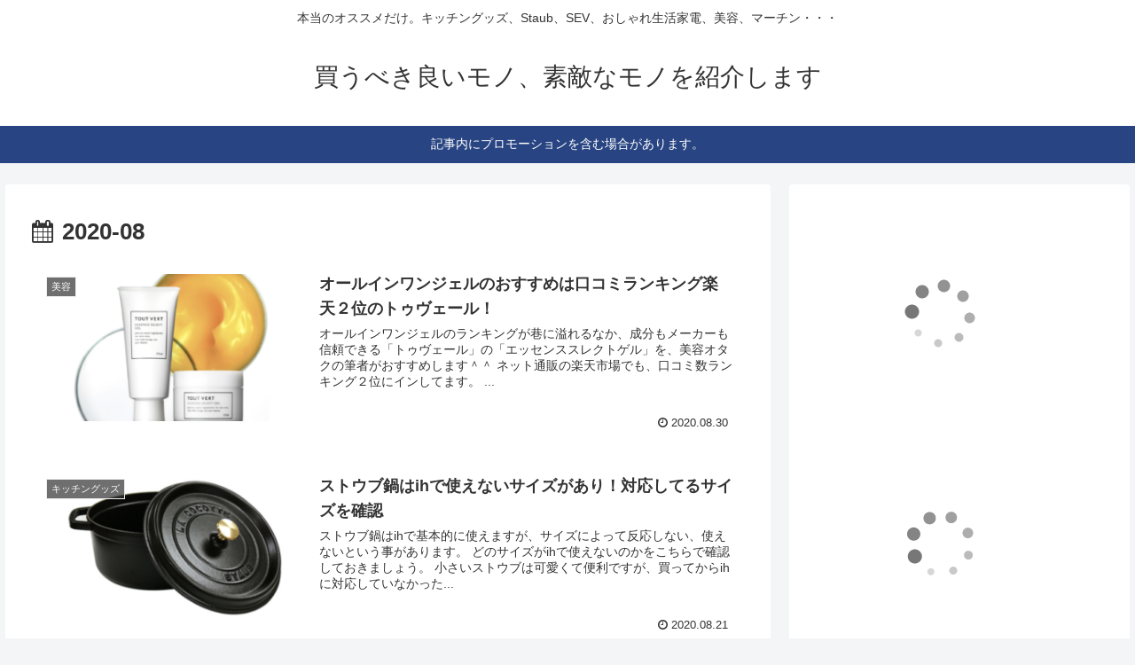

--- FILE ---
content_type: text/html; charset=UTF-8
request_url: https://agooditem.com/date/2020/08
body_size: 22110
content:
<!doctype html>
<html lang="ja">

<head>
<meta charset="utf-8">
<meta http-equiv="X-UA-Compatible" content="IE=edge">
<meta name="viewport" content="width=device-width, initial-scale=1.0, viewport-fit=cover"/>
<meta name="referrer" content="no-referrer-when-downgrade"/>

  <!-- Google Search Console -->
<meta name="google-site-verification" content="G-QKXMZLSJ6G" />
<!-- /Google Search Console -->
<!-- preconnect dns-prefetch -->
<link rel="preconnect dns-prefetch" href="//www.googletagmanager.com">
<link rel="preconnect dns-prefetch" href="//www.google-analytics.com">
<link rel="preconnect dns-prefetch" href="//ajax.googleapis.com">
<link rel="preconnect dns-prefetch" href="//cdnjs.cloudflare.com">
<link rel="preconnect dns-prefetch" href="//pagead2.googlesyndication.com">
<link rel="preconnect dns-prefetch" href="//googleads.g.doubleclick.net">
<link rel="preconnect dns-prefetch" href="//tpc.googlesyndication.com">
<link rel="preconnect dns-prefetch" href="//ad.doubleclick.net">
<link rel="preconnect dns-prefetch" href="//www.gstatic.com">
<link rel="preconnect dns-prefetch" href="//cse.google.com">
<link rel="preconnect dns-prefetch" href="//fonts.gstatic.com">
<link rel="preconnect dns-prefetch" href="//fonts.googleapis.com">
<link rel="preconnect dns-prefetch" href="//cms.quantserve.com">
<link rel="preconnect dns-prefetch" href="//secure.gravatar.com">
<link rel="preconnect dns-prefetch" href="//cdn.syndication.twimg.com">
<link rel="preconnect dns-prefetch" href="//cdn.jsdelivr.net">
<link rel="preconnect dns-prefetch" href="//images-fe.ssl-images-amazon.com">
<link rel="preconnect dns-prefetch" href="//completion.amazon.com">
<link rel="preconnect dns-prefetch" href="//m.media-amazon.com">
<link rel="preconnect dns-prefetch" href="//i.moshimo.com">
<link rel="preconnect dns-prefetch" href="//aml.valuecommerce.com">
<link rel="preconnect dns-prefetch" href="//dalc.valuecommerce.com">
<link rel="preconnect dns-prefetch" href="//dalb.valuecommerce.com">
<!-- Google Tag Manager -->
<script>(function(w,d,s,l,i){w[l]=w[l]||[];w[l].push({'gtm.start':
new Date().getTime(),event:'gtm.js'});var f=d.getElementsByTagName(s)[0],
j=d.createElement(s),dl=l!='dataLayer'?'&l='+l:'';j.async=true;j.src=
'https://www.googletagmanager.com/gtm.js?id='+i+dl;f.parentNode.insertBefore(j,f);
})(window,document,'script','dataLayer',' GTM-P6KK32Z');</script>
<!-- End Google Tag Manager -->
<title>2020年8月  |  買うべき良いモノ、素敵なモノを紹介します</title>
<meta name='robots' content='max-image-preview:large' />

<!-- OGP -->
<meta property="og:type" content="website">
<meta property="og:description" content="本当のオススメだけ。キッチングッズ、Staub、SEV、おしゃれ生活家電、美容、マーチン・・・">
<meta property="og:title" content="2020年8月  |  買うべき良いモノ、素敵なモノを紹介します">
<meta property="og:url" content="https://agooditem.com/date/2020/08">
<meta property="og:image" content="https://agooditem.com/wp-content/themes/cocoon-master/screenshot.jpg">
<meta property="og:site_name" content="買うべき良いモノ、素敵なモノを紹介します">
<meta property="og:locale" content="ja_JP">
<meta property="article:published_time" content="2020-08-30T17:00:23+09:00" />
<meta property="article:modified_time" content="2020-08-30T17:00:23+09:00" />
<meta property="article:section" content="美容">
<!-- /OGP -->

<!-- Twitter Card -->
<meta name="twitter:card" content="summary_large_image">
<meta property="twitter:description" content="本当のオススメだけ。キッチングッズ、Staub、SEV、おしゃれ生活家電、美容、マーチン・・・">
<meta property="twitter:title" content="2020年8月  |  買うべき良いモノ、素敵なモノを紹介します">
<meta property="twitter:url" content="https://agooditem.com/date/2020/08">
<meta name="twitter:image" content="https://agooditem.com/wp-content/themes/cocoon-master/screenshot.jpg">
<meta name="twitter:domain" content="agooditem.com">
<!-- /Twitter Card -->
<link rel='dns-prefetch' href='//ajax.googleapis.com' />
<link rel='dns-prefetch' href='//cdnjs.cloudflare.com' />
<link rel='dns-prefetch' href='//secure.gravatar.com' />
<link rel='dns-prefetch' href='//s.w.org' />
<link rel='dns-prefetch' href='//v0.wordpress.com' />
<link rel="alternate" type="application/rss+xml" title="買うべき良いモノ、素敵なモノを紹介します &raquo; フィード" href="https://agooditem.com/feed" />
<link rel="alternate" type="application/rss+xml" title="買うべき良いモノ、素敵なモノを紹介します &raquo; コメントフィード" href="https://agooditem.com/comments/feed" />
<script id="wpp-js" src="https://agooditem.com/wp-content/plugins/wordpress-popular-posts/assets/js/wpp.min.js?ver=7.2.0" data-sampling="0" data-sampling-rate="100" data-api-url="https://agooditem.com/wp-json/wordpress-popular-posts" data-post-id="0" data-token="7b08549779" data-lang="0" data-debug="0"></script>
		<!-- This site uses the Google Analytics by MonsterInsights plugin v9.2.4 - Using Analytics tracking - https://www.monsterinsights.com/ -->
		<!-- Note: MonsterInsights is not currently configured on this site. The site owner needs to authenticate with Google Analytics in the MonsterInsights settings panel. -->
					<!-- No tracking code set -->
				<!-- / Google Analytics by MonsterInsights -->
		<link rel='stylesheet' id='cocoon-style-css'  href='https://agooditem.com/wp-content/themes/cocoon-master/style.css?ver=5.7.14&#038;fver=20210716064615' media='all' />
<style id='cocoon-style-inline-css'>
.main{width:860px}.sidebar{width:376px}@media screen and (max-width:1280px){.wrap{width:auto}.main,.sidebar,.sidebar-left .main,.sidebar-left .sidebar{margin:0 .5%}.main{width:67.4%}.sidebar{padding:1.5%;width:30%}.entry-card-thumb{width:38%}.entry-card-content{margin-left:40%}}#notice-area{background-color:#284482}.toc-checkbox{display:none}.toc-content{visibility:hidden;height:0;opacity:.2;transition:all .5s ease-out}.toc-checkbox:checked~.toc-content{visibility:visible;padding-top:.6em;height:100%;opacity:1}.toc-title::after{content:'[開く]';margin-left:.5em;cursor:pointer;font-size:.8em}.toc-title:hover::after{text-decoration:underline}.toc-checkbox:checked+.toc-title::after{content:'[閉じる]'}#respond{display:none}.entry-content>*,.demo .entry-content p{line-height:1.8}.article p,.demo .entry-content p,.article dl,.article ul,.article ol,.article blockquote,.article pre,.article table,.article .author-box,.article .blogcard-wrap,.article .login-user-only,.article .information-box,.article .question-box,.article .alert-box,.article .information,.article .question,.article .alert,.article .memo-box,.article .comment-box,.article .common-icon-box,.article .blank-box,.article .button-block,.article .micro-bottom,.article .caption-box,.article .tab-caption-box,.article .label-box,.article .toggle-wrap,.article .wp-block-image,.booklink-box,.article .kaerebalink-box,.article .tomarebalink-box,.article .product-item-box,.article .speech-wrap,.article .toc,.article .column-wrap,.article .new-entry-cards,.article .popular-entry-cards,.article .navi-entry-cards,.article .box-menus,.article .ranking-item,.article .wp-block-categories,.article .wp-block-archives,.article .wp-block-archives-dropdown,.article .wp-block-calendar,.article .rss-entry-cards,.article .ad-area,.article .wp-block-gallery,.article .wp-block-audio,.article .wp-block-cover,.article .wp-block-file,.article .wp-block-media-text,.article .wp-block-video,.article .wp-block-buttons,.article .wp-block-columns,.article .wp-block-separator,.article .components-placeholder,.article .wp-block-search,.article .wp-block-social-links,.article .timeline-box,.article .blogcard-type,.article .btn-wrap,.article .btn-wrap a,.article .block-box,.article .wp-block-embed,.article .wp-block-group,.article .wp-block-table,.article .scrollable-table,.article .wp-block-separator,[data-type="core/freeform"]{margin-bottom:1.8em}.article h2,.article h3,.article h4,.article h5,.article h6{margin-bottom:18px}@media screen and (max-width:480px){.body,.menu-content{font-size:16px}.article h2,.article h3,.article h4,.article h5,.article h6{margin-bottom:16px}}@media screen and (max-width:781px){.wp-block-column{margin-bottom:1.8em}}@media screen and (max-width:599px){.column-wrap>div{margin-bottom:1.8em}}.article h2,.article h3,.article h4,.article h5,.article h6{margin-top:2.4em}.article .micro-top{margin-bottom:.36em}.article .micro-bottom{margin-top:-1.62em}.article .micro-balloon{margin-bottom:.9em}.article .micro-bottom.micro-balloon{margin-top:-1.26em}.blank-box.bb-key-color{border-color:#19448e}.iic-key-color li::before{color:#19448e}.blank-box.bb-tab.bb-key-color::before{background-color:#19448e}.tb-key-color .toggle-button{border:1px solid #19448e;background:#19448e;color:#fff}.tb-key-color .toggle-button::before{color:#ccc}.tb-key-color .toggle-checkbox:checked~.toggle-content{border-color:#19448e}.cb-key-color.caption-box{border-color:#19448e}.cb-key-color .caption-box-label{background-color:#19448e;color:#fff}.tcb-key-color .tab-caption-box-label{background-color:#19448e;color:#fff}.tcb-key-color .tab-caption-box-content{border-color:#19448e}.lb-key-color .label-box-content{border-color:#19448e}.mc-key-color{background-color:#19448e;color:#fff;border:0}.mc-key-color.micro-bottom::after{border-bottom-color:#19448e;border-top-color:transparent}.mc-key-color::before{border-top-color:transparent;border-bottom-color:transparent}.mc-key-color::after{border-top-color:#19448e}.btn-key-color,.btn-wrap.btn-wrap-key-color>a{background-color:#19448e}.has-text-color.has-key-color-color{color:#19448e}.has-background.has-key-color-background-color{background-color:#19448e}.body.article,body#tinymce.wp-editor{background-color:#fff}.body.article,.editor-post-title__block .editor-post-title__input,body#tinymce.wp-editor{color:#333}.body .has-key-color-background-color{background-color:#19448e}.body .has-key-color-color{color:#19448e}.body .has-key-color-border-color{border-color:#19448e}.btn-wrap.has-key-color-background-color>a{background-color:#19448e}.btn-wrap.has-key-color-color>a{color:#19448e}.btn-wrap.has-key-color-border-color>a{border-color:#19448e}.bb-tab.has-key-color-border-color .bb-label{background-color:#19448e}.toggle-wrap.has-key-color-border-color .toggle-button{background-color:#19448e}.toggle-wrap.has-key-color-border-color .toggle-button,.toggle-wrap.has-key-color-border-color .toggle-content{border-color:#19448e}.iconlist-box.has-key-color-icon-color li::before{color:#19448e}.micro-balloon.has-key-color-background-color{background-color:#19448e;border-color:transparent}.micro-balloon.has-key-color-background-color.micro-bottom::after{border-bottom-color:#19448e;border-top-color:transparent}.micro-balloon.has-key-color-background-color::before{border-top-color:transparent;border-bottom-color:transparent}.micro-balloon.has-key-color-background-color::after{border-top-color:#19448e}.micro-balloon.has-border-color.has-key-color-border-color{border-color:#19448e}.micro-balloon.micro-top.has-key-color-border-color::before{border-top-color:#19448e}.micro-balloon.micro-bottom.has-key-color-border-color::before{border-bottom-color:#19448e}.caption-box.has-key-color-border-color .box-label{background-color:#19448e}.tab-caption-box.has-key-color-border-color .box-label{background-color:#19448e}.tab-caption-box.has-key-color-border-color .box-content{border-color:#19448e}.tab-caption-box.has-key-color-background-color .box-content{background-color:#19448e}.label-box.has-key-color-border-color .box-content{border-color:#19448e}.label-box.has-key-color-background-color .box-content{background-color:#19448e}.sbp-l .speech-balloon.has-key-color-border-color::before{border-right-color:#19448e}.sbp-r .speech-balloon.has-key-color-border-color::before{border-left-color:#19448e}.sbp-l .speech-balloon.has-key-color-background-color::after{border-right-color:#19448e}.sbp-r .speech-balloon.has-key-color-background-color::after{border-left-color:#19448e}.sbs-line.sbp-r .speech-balloon.has-key-color-background-color{background-color:#19448e}.sbs-line.sbp-r .speech-balloon.has-key-color-border-color{border-color:#19448e}.speech-wrap.sbs-think .speech-balloon.has-key-color-border-color::before,.speech-wrap.sbs-think .speech-balloon.has-key-color-border-color::after{border-color:#19448e}.sbs-think .speech-balloon.has-key-color-background-color::before,.sbs-think .speech-balloon.has-key-color-background-color::after{background-color:#19448e}.timeline-box.has-key-color-point-color .timeline-item::before{background-color:#19448e}.body .has-red-background-color{background-color:#e60033}.body .has-red-color{color:#e60033}.body .has-red-border-color{border-color:#e60033}.btn-wrap.has-red-background-color>a{background-color:#e60033}.btn-wrap.has-red-color>a{color:#e60033}.btn-wrap.has-red-border-color>a{border-color:#e60033}.bb-tab.has-red-border-color .bb-label{background-color:#e60033}.toggle-wrap.has-red-border-color .toggle-button{background-color:#e60033}.toggle-wrap.has-red-border-color .toggle-button,.toggle-wrap.has-red-border-color .toggle-content{border-color:#e60033}.iconlist-box.has-red-icon-color li::before{color:#e60033}.micro-balloon.has-red-background-color{background-color:#e60033;border-color:transparent}.micro-balloon.has-red-background-color.micro-bottom::after{border-bottom-color:#e60033;border-top-color:transparent}.micro-balloon.has-red-background-color::before{border-top-color:transparent;border-bottom-color:transparent}.micro-balloon.has-red-background-color::after{border-top-color:#e60033}.micro-balloon.has-border-color.has-red-border-color{border-color:#e60033}.micro-balloon.micro-top.has-red-border-color::before{border-top-color:#e60033}.micro-balloon.micro-bottom.has-red-border-color::before{border-bottom-color:#e60033}.caption-box.has-red-border-color .box-label{background-color:#e60033}.tab-caption-box.has-red-border-color .box-label{background-color:#e60033}.tab-caption-box.has-red-border-color .box-content{border-color:#e60033}.tab-caption-box.has-red-background-color .box-content{background-color:#e60033}.label-box.has-red-border-color .box-content{border-color:#e60033}.label-box.has-red-background-color .box-content{background-color:#e60033}.sbp-l .speech-balloon.has-red-border-color::before{border-right-color:#e60033}.sbp-r .speech-balloon.has-red-border-color::before{border-left-color:#e60033}.sbp-l .speech-balloon.has-red-background-color::after{border-right-color:#e60033}.sbp-r .speech-balloon.has-red-background-color::after{border-left-color:#e60033}.sbs-line.sbp-r .speech-balloon.has-red-background-color{background-color:#e60033}.sbs-line.sbp-r .speech-balloon.has-red-border-color{border-color:#e60033}.speech-wrap.sbs-think .speech-balloon.has-red-border-color::before,.speech-wrap.sbs-think .speech-balloon.has-red-border-color::after{border-color:#e60033}.sbs-think .speech-balloon.has-red-background-color::before,.sbs-think .speech-balloon.has-red-background-color::after{background-color:#e60033}.timeline-box.has-red-point-color .timeline-item::before{background-color:#e60033}.body .has-pink-background-color{background-color:#e95295}.body .has-pink-color{color:#e95295}.body .has-pink-border-color{border-color:#e95295}.btn-wrap.has-pink-background-color>a{background-color:#e95295}.btn-wrap.has-pink-color>a{color:#e95295}.btn-wrap.has-pink-border-color>a{border-color:#e95295}.bb-tab.has-pink-border-color .bb-label{background-color:#e95295}.toggle-wrap.has-pink-border-color .toggle-button{background-color:#e95295}.toggle-wrap.has-pink-border-color .toggle-button,.toggle-wrap.has-pink-border-color .toggle-content{border-color:#e95295}.iconlist-box.has-pink-icon-color li::before{color:#e95295}.micro-balloon.has-pink-background-color{background-color:#e95295;border-color:transparent}.micro-balloon.has-pink-background-color.micro-bottom::after{border-bottom-color:#e95295;border-top-color:transparent}.micro-balloon.has-pink-background-color::before{border-top-color:transparent;border-bottom-color:transparent}.micro-balloon.has-pink-background-color::after{border-top-color:#e95295}.micro-balloon.has-border-color.has-pink-border-color{border-color:#e95295}.micro-balloon.micro-top.has-pink-border-color::before{border-top-color:#e95295}.micro-balloon.micro-bottom.has-pink-border-color::before{border-bottom-color:#e95295}.caption-box.has-pink-border-color .box-label{background-color:#e95295}.tab-caption-box.has-pink-border-color .box-label{background-color:#e95295}.tab-caption-box.has-pink-border-color .box-content{border-color:#e95295}.tab-caption-box.has-pink-background-color .box-content{background-color:#e95295}.label-box.has-pink-border-color .box-content{border-color:#e95295}.label-box.has-pink-background-color .box-content{background-color:#e95295}.sbp-l .speech-balloon.has-pink-border-color::before{border-right-color:#e95295}.sbp-r .speech-balloon.has-pink-border-color::before{border-left-color:#e95295}.sbp-l .speech-balloon.has-pink-background-color::after{border-right-color:#e95295}.sbp-r .speech-balloon.has-pink-background-color::after{border-left-color:#e95295}.sbs-line.sbp-r .speech-balloon.has-pink-background-color{background-color:#e95295}.sbs-line.sbp-r .speech-balloon.has-pink-border-color{border-color:#e95295}.speech-wrap.sbs-think .speech-balloon.has-pink-border-color::before,.speech-wrap.sbs-think .speech-balloon.has-pink-border-color::after{border-color:#e95295}.sbs-think .speech-balloon.has-pink-background-color::before,.sbs-think .speech-balloon.has-pink-background-color::after{background-color:#e95295}.timeline-box.has-pink-point-color .timeline-item::before{background-color:#e95295}.body .has-purple-background-color{background-color:#884898}.body .has-purple-color{color:#884898}.body .has-purple-border-color{border-color:#884898}.btn-wrap.has-purple-background-color>a{background-color:#884898}.btn-wrap.has-purple-color>a{color:#884898}.btn-wrap.has-purple-border-color>a{border-color:#884898}.bb-tab.has-purple-border-color .bb-label{background-color:#884898}.toggle-wrap.has-purple-border-color .toggle-button{background-color:#884898}.toggle-wrap.has-purple-border-color .toggle-button,.toggle-wrap.has-purple-border-color .toggle-content{border-color:#884898}.iconlist-box.has-purple-icon-color li::before{color:#884898}.micro-balloon.has-purple-background-color{background-color:#884898;border-color:transparent}.micro-balloon.has-purple-background-color.micro-bottom::after{border-bottom-color:#884898;border-top-color:transparent}.micro-balloon.has-purple-background-color::before{border-top-color:transparent;border-bottom-color:transparent}.micro-balloon.has-purple-background-color::after{border-top-color:#884898}.micro-balloon.has-border-color.has-purple-border-color{border-color:#884898}.micro-balloon.micro-top.has-purple-border-color::before{border-top-color:#884898}.micro-balloon.micro-bottom.has-purple-border-color::before{border-bottom-color:#884898}.caption-box.has-purple-border-color .box-label{background-color:#884898}.tab-caption-box.has-purple-border-color .box-label{background-color:#884898}.tab-caption-box.has-purple-border-color .box-content{border-color:#884898}.tab-caption-box.has-purple-background-color .box-content{background-color:#884898}.label-box.has-purple-border-color .box-content{border-color:#884898}.label-box.has-purple-background-color .box-content{background-color:#884898}.sbp-l .speech-balloon.has-purple-border-color::before{border-right-color:#884898}.sbp-r .speech-balloon.has-purple-border-color::before{border-left-color:#884898}.sbp-l .speech-balloon.has-purple-background-color::after{border-right-color:#884898}.sbp-r .speech-balloon.has-purple-background-color::after{border-left-color:#884898}.sbs-line.sbp-r .speech-balloon.has-purple-background-color{background-color:#884898}.sbs-line.sbp-r .speech-balloon.has-purple-border-color{border-color:#884898}.speech-wrap.sbs-think .speech-balloon.has-purple-border-color::before,.speech-wrap.sbs-think .speech-balloon.has-purple-border-color::after{border-color:#884898}.sbs-think .speech-balloon.has-purple-background-color::before,.sbs-think .speech-balloon.has-purple-background-color::after{background-color:#884898}.timeline-box.has-purple-point-color .timeline-item::before{background-color:#884898}.body .has-deep-background-color{background-color:#55295b}.body .has-deep-color{color:#55295b}.body .has-deep-border-color{border-color:#55295b}.btn-wrap.has-deep-background-color>a{background-color:#55295b}.btn-wrap.has-deep-color>a{color:#55295b}.btn-wrap.has-deep-border-color>a{border-color:#55295b}.bb-tab.has-deep-border-color .bb-label{background-color:#55295b}.toggle-wrap.has-deep-border-color .toggle-button{background-color:#55295b}.toggle-wrap.has-deep-border-color .toggle-button,.toggle-wrap.has-deep-border-color .toggle-content{border-color:#55295b}.iconlist-box.has-deep-icon-color li::before{color:#55295b}.micro-balloon.has-deep-background-color{background-color:#55295b;border-color:transparent}.micro-balloon.has-deep-background-color.micro-bottom::after{border-bottom-color:#55295b;border-top-color:transparent}.micro-balloon.has-deep-background-color::before{border-top-color:transparent;border-bottom-color:transparent}.micro-balloon.has-deep-background-color::after{border-top-color:#55295b}.micro-balloon.has-border-color.has-deep-border-color{border-color:#55295b}.micro-balloon.micro-top.has-deep-border-color::before{border-top-color:#55295b}.micro-balloon.micro-bottom.has-deep-border-color::before{border-bottom-color:#55295b}.caption-box.has-deep-border-color .box-label{background-color:#55295b}.tab-caption-box.has-deep-border-color .box-label{background-color:#55295b}.tab-caption-box.has-deep-border-color .box-content{border-color:#55295b}.tab-caption-box.has-deep-background-color .box-content{background-color:#55295b}.label-box.has-deep-border-color .box-content{border-color:#55295b}.label-box.has-deep-background-color .box-content{background-color:#55295b}.sbp-l .speech-balloon.has-deep-border-color::before{border-right-color:#55295b}.sbp-r .speech-balloon.has-deep-border-color::before{border-left-color:#55295b}.sbp-l .speech-balloon.has-deep-background-color::after{border-right-color:#55295b}.sbp-r .speech-balloon.has-deep-background-color::after{border-left-color:#55295b}.sbs-line.sbp-r .speech-balloon.has-deep-background-color{background-color:#55295b}.sbs-line.sbp-r .speech-balloon.has-deep-border-color{border-color:#55295b}.speech-wrap.sbs-think .speech-balloon.has-deep-border-color::before,.speech-wrap.sbs-think .speech-balloon.has-deep-border-color::after{border-color:#55295b}.sbs-think .speech-balloon.has-deep-background-color::before,.sbs-think .speech-balloon.has-deep-background-color::after{background-color:#55295b}.timeline-box.has-deep-point-color .timeline-item::before{background-color:#55295b}.body .has-indigo-background-color{background-color:#1e50a2}.body .has-indigo-color{color:#1e50a2}.body .has-indigo-border-color{border-color:#1e50a2}.btn-wrap.has-indigo-background-color>a{background-color:#1e50a2}.btn-wrap.has-indigo-color>a{color:#1e50a2}.btn-wrap.has-indigo-border-color>a{border-color:#1e50a2}.bb-tab.has-indigo-border-color .bb-label{background-color:#1e50a2}.toggle-wrap.has-indigo-border-color .toggle-button{background-color:#1e50a2}.toggle-wrap.has-indigo-border-color .toggle-button,.toggle-wrap.has-indigo-border-color .toggle-content{border-color:#1e50a2}.iconlist-box.has-indigo-icon-color li::before{color:#1e50a2}.micro-balloon.has-indigo-background-color{background-color:#1e50a2;border-color:transparent}.micro-balloon.has-indigo-background-color.micro-bottom::after{border-bottom-color:#1e50a2;border-top-color:transparent}.micro-balloon.has-indigo-background-color::before{border-top-color:transparent;border-bottom-color:transparent}.micro-balloon.has-indigo-background-color::after{border-top-color:#1e50a2}.micro-balloon.has-border-color.has-indigo-border-color{border-color:#1e50a2}.micro-balloon.micro-top.has-indigo-border-color::before{border-top-color:#1e50a2}.micro-balloon.micro-bottom.has-indigo-border-color::before{border-bottom-color:#1e50a2}.caption-box.has-indigo-border-color .box-label{background-color:#1e50a2}.tab-caption-box.has-indigo-border-color .box-label{background-color:#1e50a2}.tab-caption-box.has-indigo-border-color .box-content{border-color:#1e50a2}.tab-caption-box.has-indigo-background-color .box-content{background-color:#1e50a2}.label-box.has-indigo-border-color .box-content{border-color:#1e50a2}.label-box.has-indigo-background-color .box-content{background-color:#1e50a2}.sbp-l .speech-balloon.has-indigo-border-color::before{border-right-color:#1e50a2}.sbp-r .speech-balloon.has-indigo-border-color::before{border-left-color:#1e50a2}.sbp-l .speech-balloon.has-indigo-background-color::after{border-right-color:#1e50a2}.sbp-r .speech-balloon.has-indigo-background-color::after{border-left-color:#1e50a2}.sbs-line.sbp-r .speech-balloon.has-indigo-background-color{background-color:#1e50a2}.sbs-line.sbp-r .speech-balloon.has-indigo-border-color{border-color:#1e50a2}.speech-wrap.sbs-think .speech-balloon.has-indigo-border-color::before,.speech-wrap.sbs-think .speech-balloon.has-indigo-border-color::after{border-color:#1e50a2}.sbs-think .speech-balloon.has-indigo-background-color::before,.sbs-think .speech-balloon.has-indigo-background-color::after{background-color:#1e50a2}.timeline-box.has-indigo-point-color .timeline-item::before{background-color:#1e50a2}.body .has-blue-background-color{background-color:#0095d9}.body .has-blue-color{color:#0095d9}.body .has-blue-border-color{border-color:#0095d9}.btn-wrap.has-blue-background-color>a{background-color:#0095d9}.btn-wrap.has-blue-color>a{color:#0095d9}.btn-wrap.has-blue-border-color>a{border-color:#0095d9}.bb-tab.has-blue-border-color .bb-label{background-color:#0095d9}.toggle-wrap.has-blue-border-color .toggle-button{background-color:#0095d9}.toggle-wrap.has-blue-border-color .toggle-button,.toggle-wrap.has-blue-border-color .toggle-content{border-color:#0095d9}.iconlist-box.has-blue-icon-color li::before{color:#0095d9}.micro-balloon.has-blue-background-color{background-color:#0095d9;border-color:transparent}.micro-balloon.has-blue-background-color.micro-bottom::after{border-bottom-color:#0095d9;border-top-color:transparent}.micro-balloon.has-blue-background-color::before{border-top-color:transparent;border-bottom-color:transparent}.micro-balloon.has-blue-background-color::after{border-top-color:#0095d9}.micro-balloon.has-border-color.has-blue-border-color{border-color:#0095d9}.micro-balloon.micro-top.has-blue-border-color::before{border-top-color:#0095d9}.micro-balloon.micro-bottom.has-blue-border-color::before{border-bottom-color:#0095d9}.caption-box.has-blue-border-color .box-label{background-color:#0095d9}.tab-caption-box.has-blue-border-color .box-label{background-color:#0095d9}.tab-caption-box.has-blue-border-color .box-content{border-color:#0095d9}.tab-caption-box.has-blue-background-color .box-content{background-color:#0095d9}.label-box.has-blue-border-color .box-content{border-color:#0095d9}.label-box.has-blue-background-color .box-content{background-color:#0095d9}.sbp-l .speech-balloon.has-blue-border-color::before{border-right-color:#0095d9}.sbp-r .speech-balloon.has-blue-border-color::before{border-left-color:#0095d9}.sbp-l .speech-balloon.has-blue-background-color::after{border-right-color:#0095d9}.sbp-r .speech-balloon.has-blue-background-color::after{border-left-color:#0095d9}.sbs-line.sbp-r .speech-balloon.has-blue-background-color{background-color:#0095d9}.sbs-line.sbp-r .speech-balloon.has-blue-border-color{border-color:#0095d9}.speech-wrap.sbs-think .speech-balloon.has-blue-border-color::before,.speech-wrap.sbs-think .speech-balloon.has-blue-border-color::after{border-color:#0095d9}.sbs-think .speech-balloon.has-blue-background-color::before,.sbs-think .speech-balloon.has-blue-background-color::after{background-color:#0095d9}.timeline-box.has-blue-point-color .timeline-item::before{background-color:#0095d9}.body .has-light-blue-background-color{background-color:#2ca9e1}.body .has-light-blue-color{color:#2ca9e1}.body .has-light-blue-border-color{border-color:#2ca9e1}.btn-wrap.has-light-blue-background-color>a{background-color:#2ca9e1}.btn-wrap.has-light-blue-color>a{color:#2ca9e1}.btn-wrap.has-light-blue-border-color>a{border-color:#2ca9e1}.bb-tab.has-light-blue-border-color .bb-label{background-color:#2ca9e1}.toggle-wrap.has-light-blue-border-color .toggle-button{background-color:#2ca9e1}.toggle-wrap.has-light-blue-border-color .toggle-button,.toggle-wrap.has-light-blue-border-color .toggle-content{border-color:#2ca9e1}.iconlist-box.has-light-blue-icon-color li::before{color:#2ca9e1}.micro-balloon.has-light-blue-background-color{background-color:#2ca9e1;border-color:transparent}.micro-balloon.has-light-blue-background-color.micro-bottom::after{border-bottom-color:#2ca9e1;border-top-color:transparent}.micro-balloon.has-light-blue-background-color::before{border-top-color:transparent;border-bottom-color:transparent}.micro-balloon.has-light-blue-background-color::after{border-top-color:#2ca9e1}.micro-balloon.has-border-color.has-light-blue-border-color{border-color:#2ca9e1}.micro-balloon.micro-top.has-light-blue-border-color::before{border-top-color:#2ca9e1}.micro-balloon.micro-bottom.has-light-blue-border-color::before{border-bottom-color:#2ca9e1}.caption-box.has-light-blue-border-color .box-label{background-color:#2ca9e1}.tab-caption-box.has-light-blue-border-color .box-label{background-color:#2ca9e1}.tab-caption-box.has-light-blue-border-color .box-content{border-color:#2ca9e1}.tab-caption-box.has-light-blue-background-color .box-content{background-color:#2ca9e1}.label-box.has-light-blue-border-color .box-content{border-color:#2ca9e1}.label-box.has-light-blue-background-color .box-content{background-color:#2ca9e1}.sbp-l .speech-balloon.has-light-blue-border-color::before{border-right-color:#2ca9e1}.sbp-r .speech-balloon.has-light-blue-border-color::before{border-left-color:#2ca9e1}.sbp-l .speech-balloon.has-light-blue-background-color::after{border-right-color:#2ca9e1}.sbp-r .speech-balloon.has-light-blue-background-color::after{border-left-color:#2ca9e1}.sbs-line.sbp-r .speech-balloon.has-light-blue-background-color{background-color:#2ca9e1}.sbs-line.sbp-r .speech-balloon.has-light-blue-border-color{border-color:#2ca9e1}.speech-wrap.sbs-think .speech-balloon.has-light-blue-border-color::before,.speech-wrap.sbs-think .speech-balloon.has-light-blue-border-color::after{border-color:#2ca9e1}.sbs-think .speech-balloon.has-light-blue-background-color::before,.sbs-think .speech-balloon.has-light-blue-background-color::after{background-color:#2ca9e1}.timeline-box.has-light-blue-point-color .timeline-item::before{background-color:#2ca9e1}.body .has-cyan-background-color{background-color:#00a3af}.body .has-cyan-color{color:#00a3af}.body .has-cyan-border-color{border-color:#00a3af}.btn-wrap.has-cyan-background-color>a{background-color:#00a3af}.btn-wrap.has-cyan-color>a{color:#00a3af}.btn-wrap.has-cyan-border-color>a{border-color:#00a3af}.bb-tab.has-cyan-border-color .bb-label{background-color:#00a3af}.toggle-wrap.has-cyan-border-color .toggle-button{background-color:#00a3af}.toggle-wrap.has-cyan-border-color .toggle-button,.toggle-wrap.has-cyan-border-color .toggle-content{border-color:#00a3af}.iconlist-box.has-cyan-icon-color li::before{color:#00a3af}.micro-balloon.has-cyan-background-color{background-color:#00a3af;border-color:transparent}.micro-balloon.has-cyan-background-color.micro-bottom::after{border-bottom-color:#00a3af;border-top-color:transparent}.micro-balloon.has-cyan-background-color::before{border-top-color:transparent;border-bottom-color:transparent}.micro-balloon.has-cyan-background-color::after{border-top-color:#00a3af}.micro-balloon.has-border-color.has-cyan-border-color{border-color:#00a3af}.micro-balloon.micro-top.has-cyan-border-color::before{border-top-color:#00a3af}.micro-balloon.micro-bottom.has-cyan-border-color::before{border-bottom-color:#00a3af}.caption-box.has-cyan-border-color .box-label{background-color:#00a3af}.tab-caption-box.has-cyan-border-color .box-label{background-color:#00a3af}.tab-caption-box.has-cyan-border-color .box-content{border-color:#00a3af}.tab-caption-box.has-cyan-background-color .box-content{background-color:#00a3af}.label-box.has-cyan-border-color .box-content{border-color:#00a3af}.label-box.has-cyan-background-color .box-content{background-color:#00a3af}.sbp-l .speech-balloon.has-cyan-border-color::before{border-right-color:#00a3af}.sbp-r .speech-balloon.has-cyan-border-color::before{border-left-color:#00a3af}.sbp-l .speech-balloon.has-cyan-background-color::after{border-right-color:#00a3af}.sbp-r .speech-balloon.has-cyan-background-color::after{border-left-color:#00a3af}.sbs-line.sbp-r .speech-balloon.has-cyan-background-color{background-color:#00a3af}.sbs-line.sbp-r .speech-balloon.has-cyan-border-color{border-color:#00a3af}.speech-wrap.sbs-think .speech-balloon.has-cyan-border-color::before,.speech-wrap.sbs-think .speech-balloon.has-cyan-border-color::after{border-color:#00a3af}.sbs-think .speech-balloon.has-cyan-background-color::before,.sbs-think .speech-balloon.has-cyan-background-color::after{background-color:#00a3af}.timeline-box.has-cyan-point-color .timeline-item::before{background-color:#00a3af}.body .has-teal-background-color{background-color:#007b43}.body .has-teal-color{color:#007b43}.body .has-teal-border-color{border-color:#007b43}.btn-wrap.has-teal-background-color>a{background-color:#007b43}.btn-wrap.has-teal-color>a{color:#007b43}.btn-wrap.has-teal-border-color>a{border-color:#007b43}.bb-tab.has-teal-border-color .bb-label{background-color:#007b43}.toggle-wrap.has-teal-border-color .toggle-button{background-color:#007b43}.toggle-wrap.has-teal-border-color .toggle-button,.toggle-wrap.has-teal-border-color .toggle-content{border-color:#007b43}.iconlist-box.has-teal-icon-color li::before{color:#007b43}.micro-balloon.has-teal-background-color{background-color:#007b43;border-color:transparent}.micro-balloon.has-teal-background-color.micro-bottom::after{border-bottom-color:#007b43;border-top-color:transparent}.micro-balloon.has-teal-background-color::before{border-top-color:transparent;border-bottom-color:transparent}.micro-balloon.has-teal-background-color::after{border-top-color:#007b43}.micro-balloon.has-border-color.has-teal-border-color{border-color:#007b43}.micro-balloon.micro-top.has-teal-border-color::before{border-top-color:#007b43}.micro-balloon.micro-bottom.has-teal-border-color::before{border-bottom-color:#007b43}.caption-box.has-teal-border-color .box-label{background-color:#007b43}.tab-caption-box.has-teal-border-color .box-label{background-color:#007b43}.tab-caption-box.has-teal-border-color .box-content{border-color:#007b43}.tab-caption-box.has-teal-background-color .box-content{background-color:#007b43}.label-box.has-teal-border-color .box-content{border-color:#007b43}.label-box.has-teal-background-color .box-content{background-color:#007b43}.sbp-l .speech-balloon.has-teal-border-color::before{border-right-color:#007b43}.sbp-r .speech-balloon.has-teal-border-color::before{border-left-color:#007b43}.sbp-l .speech-balloon.has-teal-background-color::after{border-right-color:#007b43}.sbp-r .speech-balloon.has-teal-background-color::after{border-left-color:#007b43}.sbs-line.sbp-r .speech-balloon.has-teal-background-color{background-color:#007b43}.sbs-line.sbp-r .speech-balloon.has-teal-border-color{border-color:#007b43}.speech-wrap.sbs-think .speech-balloon.has-teal-border-color::before,.speech-wrap.sbs-think .speech-balloon.has-teal-border-color::after{border-color:#007b43}.sbs-think .speech-balloon.has-teal-background-color::before,.sbs-think .speech-balloon.has-teal-background-color::after{background-color:#007b43}.timeline-box.has-teal-point-color .timeline-item::before{background-color:#007b43}.body .has-green-background-color{background-color:#3eb370}.body .has-green-color{color:#3eb370}.body .has-green-border-color{border-color:#3eb370}.btn-wrap.has-green-background-color>a{background-color:#3eb370}.btn-wrap.has-green-color>a{color:#3eb370}.btn-wrap.has-green-border-color>a{border-color:#3eb370}.bb-tab.has-green-border-color .bb-label{background-color:#3eb370}.toggle-wrap.has-green-border-color .toggle-button{background-color:#3eb370}.toggle-wrap.has-green-border-color .toggle-button,.toggle-wrap.has-green-border-color .toggle-content{border-color:#3eb370}.iconlist-box.has-green-icon-color li::before{color:#3eb370}.micro-balloon.has-green-background-color{background-color:#3eb370;border-color:transparent}.micro-balloon.has-green-background-color.micro-bottom::after{border-bottom-color:#3eb370;border-top-color:transparent}.micro-balloon.has-green-background-color::before{border-top-color:transparent;border-bottom-color:transparent}.micro-balloon.has-green-background-color::after{border-top-color:#3eb370}.micro-balloon.has-border-color.has-green-border-color{border-color:#3eb370}.micro-balloon.micro-top.has-green-border-color::before{border-top-color:#3eb370}.micro-balloon.micro-bottom.has-green-border-color::before{border-bottom-color:#3eb370}.caption-box.has-green-border-color .box-label{background-color:#3eb370}.tab-caption-box.has-green-border-color .box-label{background-color:#3eb370}.tab-caption-box.has-green-border-color .box-content{border-color:#3eb370}.tab-caption-box.has-green-background-color .box-content{background-color:#3eb370}.label-box.has-green-border-color .box-content{border-color:#3eb370}.label-box.has-green-background-color .box-content{background-color:#3eb370}.sbp-l .speech-balloon.has-green-border-color::before{border-right-color:#3eb370}.sbp-r .speech-balloon.has-green-border-color::before{border-left-color:#3eb370}.sbp-l .speech-balloon.has-green-background-color::after{border-right-color:#3eb370}.sbp-r .speech-balloon.has-green-background-color::after{border-left-color:#3eb370}.sbs-line.sbp-r .speech-balloon.has-green-background-color{background-color:#3eb370}.sbs-line.sbp-r .speech-balloon.has-green-border-color{border-color:#3eb370}.speech-wrap.sbs-think .speech-balloon.has-green-border-color::before,.speech-wrap.sbs-think .speech-balloon.has-green-border-color::after{border-color:#3eb370}.sbs-think .speech-balloon.has-green-background-color::before,.sbs-think .speech-balloon.has-green-background-color::after{background-color:#3eb370}.timeline-box.has-green-point-color .timeline-item::before{background-color:#3eb370}.body .has-light-green-background-color{background-color:#8bc34a}.body .has-light-green-color{color:#8bc34a}.body .has-light-green-border-color{border-color:#8bc34a}.btn-wrap.has-light-green-background-color>a{background-color:#8bc34a}.btn-wrap.has-light-green-color>a{color:#8bc34a}.btn-wrap.has-light-green-border-color>a{border-color:#8bc34a}.bb-tab.has-light-green-border-color .bb-label{background-color:#8bc34a}.toggle-wrap.has-light-green-border-color .toggle-button{background-color:#8bc34a}.toggle-wrap.has-light-green-border-color .toggle-button,.toggle-wrap.has-light-green-border-color .toggle-content{border-color:#8bc34a}.iconlist-box.has-light-green-icon-color li::before{color:#8bc34a}.micro-balloon.has-light-green-background-color{background-color:#8bc34a;border-color:transparent}.micro-balloon.has-light-green-background-color.micro-bottom::after{border-bottom-color:#8bc34a;border-top-color:transparent}.micro-balloon.has-light-green-background-color::before{border-top-color:transparent;border-bottom-color:transparent}.micro-balloon.has-light-green-background-color::after{border-top-color:#8bc34a}.micro-balloon.has-border-color.has-light-green-border-color{border-color:#8bc34a}.micro-balloon.micro-top.has-light-green-border-color::before{border-top-color:#8bc34a}.micro-balloon.micro-bottom.has-light-green-border-color::before{border-bottom-color:#8bc34a}.caption-box.has-light-green-border-color .box-label{background-color:#8bc34a}.tab-caption-box.has-light-green-border-color .box-label{background-color:#8bc34a}.tab-caption-box.has-light-green-border-color .box-content{border-color:#8bc34a}.tab-caption-box.has-light-green-background-color .box-content{background-color:#8bc34a}.label-box.has-light-green-border-color .box-content{border-color:#8bc34a}.label-box.has-light-green-background-color .box-content{background-color:#8bc34a}.sbp-l .speech-balloon.has-light-green-border-color::before{border-right-color:#8bc34a}.sbp-r .speech-balloon.has-light-green-border-color::before{border-left-color:#8bc34a}.sbp-l .speech-balloon.has-light-green-background-color::after{border-right-color:#8bc34a}.sbp-r .speech-balloon.has-light-green-background-color::after{border-left-color:#8bc34a}.sbs-line.sbp-r .speech-balloon.has-light-green-background-color{background-color:#8bc34a}.sbs-line.sbp-r .speech-balloon.has-light-green-border-color{border-color:#8bc34a}.speech-wrap.sbs-think .speech-balloon.has-light-green-border-color::before,.speech-wrap.sbs-think .speech-balloon.has-light-green-border-color::after{border-color:#8bc34a}.sbs-think .speech-balloon.has-light-green-background-color::before,.sbs-think .speech-balloon.has-light-green-background-color::after{background-color:#8bc34a}.timeline-box.has-light-green-point-color .timeline-item::before{background-color:#8bc34a}.body .has-lime-background-color{background-color:#c3d825}.body .has-lime-color{color:#c3d825}.body .has-lime-border-color{border-color:#c3d825}.btn-wrap.has-lime-background-color>a{background-color:#c3d825}.btn-wrap.has-lime-color>a{color:#c3d825}.btn-wrap.has-lime-border-color>a{border-color:#c3d825}.bb-tab.has-lime-border-color .bb-label{background-color:#c3d825}.toggle-wrap.has-lime-border-color .toggle-button{background-color:#c3d825}.toggle-wrap.has-lime-border-color .toggle-button,.toggle-wrap.has-lime-border-color .toggle-content{border-color:#c3d825}.iconlist-box.has-lime-icon-color li::before{color:#c3d825}.micro-balloon.has-lime-background-color{background-color:#c3d825;border-color:transparent}.micro-balloon.has-lime-background-color.micro-bottom::after{border-bottom-color:#c3d825;border-top-color:transparent}.micro-balloon.has-lime-background-color::before{border-top-color:transparent;border-bottom-color:transparent}.micro-balloon.has-lime-background-color::after{border-top-color:#c3d825}.micro-balloon.has-border-color.has-lime-border-color{border-color:#c3d825}.micro-balloon.micro-top.has-lime-border-color::before{border-top-color:#c3d825}.micro-balloon.micro-bottom.has-lime-border-color::before{border-bottom-color:#c3d825}.caption-box.has-lime-border-color .box-label{background-color:#c3d825}.tab-caption-box.has-lime-border-color .box-label{background-color:#c3d825}.tab-caption-box.has-lime-border-color .box-content{border-color:#c3d825}.tab-caption-box.has-lime-background-color .box-content{background-color:#c3d825}.label-box.has-lime-border-color .box-content{border-color:#c3d825}.label-box.has-lime-background-color .box-content{background-color:#c3d825}.sbp-l .speech-balloon.has-lime-border-color::before{border-right-color:#c3d825}.sbp-r .speech-balloon.has-lime-border-color::before{border-left-color:#c3d825}.sbp-l .speech-balloon.has-lime-background-color::after{border-right-color:#c3d825}.sbp-r .speech-balloon.has-lime-background-color::after{border-left-color:#c3d825}.sbs-line.sbp-r .speech-balloon.has-lime-background-color{background-color:#c3d825}.sbs-line.sbp-r .speech-balloon.has-lime-border-color{border-color:#c3d825}.speech-wrap.sbs-think .speech-balloon.has-lime-border-color::before,.speech-wrap.sbs-think .speech-balloon.has-lime-border-color::after{border-color:#c3d825}.sbs-think .speech-balloon.has-lime-background-color::before,.sbs-think .speech-balloon.has-lime-background-color::after{background-color:#c3d825}.timeline-box.has-lime-point-color .timeline-item::before{background-color:#c3d825}.body .has-yellow-background-color{background-color:#ffd900}.body .has-yellow-color{color:#ffd900}.body .has-yellow-border-color{border-color:#ffd900}.btn-wrap.has-yellow-background-color>a{background-color:#ffd900}.btn-wrap.has-yellow-color>a{color:#ffd900}.btn-wrap.has-yellow-border-color>a{border-color:#ffd900}.bb-tab.has-yellow-border-color .bb-label{background-color:#ffd900}.toggle-wrap.has-yellow-border-color .toggle-button{background-color:#ffd900}.toggle-wrap.has-yellow-border-color .toggle-button,.toggle-wrap.has-yellow-border-color .toggle-content{border-color:#ffd900}.iconlist-box.has-yellow-icon-color li::before{color:#ffd900}.micro-balloon.has-yellow-background-color{background-color:#ffd900;border-color:transparent}.micro-balloon.has-yellow-background-color.micro-bottom::after{border-bottom-color:#ffd900;border-top-color:transparent}.micro-balloon.has-yellow-background-color::before{border-top-color:transparent;border-bottom-color:transparent}.micro-balloon.has-yellow-background-color::after{border-top-color:#ffd900}.micro-balloon.has-border-color.has-yellow-border-color{border-color:#ffd900}.micro-balloon.micro-top.has-yellow-border-color::before{border-top-color:#ffd900}.micro-balloon.micro-bottom.has-yellow-border-color::before{border-bottom-color:#ffd900}.caption-box.has-yellow-border-color .box-label{background-color:#ffd900}.tab-caption-box.has-yellow-border-color .box-label{background-color:#ffd900}.tab-caption-box.has-yellow-border-color .box-content{border-color:#ffd900}.tab-caption-box.has-yellow-background-color .box-content{background-color:#ffd900}.label-box.has-yellow-border-color .box-content{border-color:#ffd900}.label-box.has-yellow-background-color .box-content{background-color:#ffd900}.sbp-l .speech-balloon.has-yellow-border-color::before{border-right-color:#ffd900}.sbp-r .speech-balloon.has-yellow-border-color::before{border-left-color:#ffd900}.sbp-l .speech-balloon.has-yellow-background-color::after{border-right-color:#ffd900}.sbp-r .speech-balloon.has-yellow-background-color::after{border-left-color:#ffd900}.sbs-line.sbp-r .speech-balloon.has-yellow-background-color{background-color:#ffd900}.sbs-line.sbp-r .speech-balloon.has-yellow-border-color{border-color:#ffd900}.speech-wrap.sbs-think .speech-balloon.has-yellow-border-color::before,.speech-wrap.sbs-think .speech-balloon.has-yellow-border-color::after{border-color:#ffd900}.sbs-think .speech-balloon.has-yellow-background-color::before,.sbs-think .speech-balloon.has-yellow-background-color::after{background-color:#ffd900}.timeline-box.has-yellow-point-color .timeline-item::before{background-color:#ffd900}.body .has-amber-background-color{background-color:#ffc107}.body .has-amber-color{color:#ffc107}.body .has-amber-border-color{border-color:#ffc107}.btn-wrap.has-amber-background-color>a{background-color:#ffc107}.btn-wrap.has-amber-color>a{color:#ffc107}.btn-wrap.has-amber-border-color>a{border-color:#ffc107}.bb-tab.has-amber-border-color .bb-label{background-color:#ffc107}.toggle-wrap.has-amber-border-color .toggle-button{background-color:#ffc107}.toggle-wrap.has-amber-border-color .toggle-button,.toggle-wrap.has-amber-border-color .toggle-content{border-color:#ffc107}.iconlist-box.has-amber-icon-color li::before{color:#ffc107}.micro-balloon.has-amber-background-color{background-color:#ffc107;border-color:transparent}.micro-balloon.has-amber-background-color.micro-bottom::after{border-bottom-color:#ffc107;border-top-color:transparent}.micro-balloon.has-amber-background-color::before{border-top-color:transparent;border-bottom-color:transparent}.micro-balloon.has-amber-background-color::after{border-top-color:#ffc107}.micro-balloon.has-border-color.has-amber-border-color{border-color:#ffc107}.micro-balloon.micro-top.has-amber-border-color::before{border-top-color:#ffc107}.micro-balloon.micro-bottom.has-amber-border-color::before{border-bottom-color:#ffc107}.caption-box.has-amber-border-color .box-label{background-color:#ffc107}.tab-caption-box.has-amber-border-color .box-label{background-color:#ffc107}.tab-caption-box.has-amber-border-color .box-content{border-color:#ffc107}.tab-caption-box.has-amber-background-color .box-content{background-color:#ffc107}.label-box.has-amber-border-color .box-content{border-color:#ffc107}.label-box.has-amber-background-color .box-content{background-color:#ffc107}.sbp-l .speech-balloon.has-amber-border-color::before{border-right-color:#ffc107}.sbp-r .speech-balloon.has-amber-border-color::before{border-left-color:#ffc107}.sbp-l .speech-balloon.has-amber-background-color::after{border-right-color:#ffc107}.sbp-r .speech-balloon.has-amber-background-color::after{border-left-color:#ffc107}.sbs-line.sbp-r .speech-balloon.has-amber-background-color{background-color:#ffc107}.sbs-line.sbp-r .speech-balloon.has-amber-border-color{border-color:#ffc107}.speech-wrap.sbs-think .speech-balloon.has-amber-border-color::before,.speech-wrap.sbs-think .speech-balloon.has-amber-border-color::after{border-color:#ffc107}.sbs-think .speech-balloon.has-amber-background-color::before,.sbs-think .speech-balloon.has-amber-background-color::after{background-color:#ffc107}.timeline-box.has-amber-point-color .timeline-item::before{background-color:#ffc107}.body .has-orange-background-color{background-color:#f39800}.body .has-orange-color{color:#f39800}.body .has-orange-border-color{border-color:#f39800}.btn-wrap.has-orange-background-color>a{background-color:#f39800}.btn-wrap.has-orange-color>a{color:#f39800}.btn-wrap.has-orange-border-color>a{border-color:#f39800}.bb-tab.has-orange-border-color .bb-label{background-color:#f39800}.toggle-wrap.has-orange-border-color .toggle-button{background-color:#f39800}.toggle-wrap.has-orange-border-color .toggle-button,.toggle-wrap.has-orange-border-color .toggle-content{border-color:#f39800}.iconlist-box.has-orange-icon-color li::before{color:#f39800}.micro-balloon.has-orange-background-color{background-color:#f39800;border-color:transparent}.micro-balloon.has-orange-background-color.micro-bottom::after{border-bottom-color:#f39800;border-top-color:transparent}.micro-balloon.has-orange-background-color::before{border-top-color:transparent;border-bottom-color:transparent}.micro-balloon.has-orange-background-color::after{border-top-color:#f39800}.micro-balloon.has-border-color.has-orange-border-color{border-color:#f39800}.micro-balloon.micro-top.has-orange-border-color::before{border-top-color:#f39800}.micro-balloon.micro-bottom.has-orange-border-color::before{border-bottom-color:#f39800}.caption-box.has-orange-border-color .box-label{background-color:#f39800}.tab-caption-box.has-orange-border-color .box-label{background-color:#f39800}.tab-caption-box.has-orange-border-color .box-content{border-color:#f39800}.tab-caption-box.has-orange-background-color .box-content{background-color:#f39800}.label-box.has-orange-border-color .box-content{border-color:#f39800}.label-box.has-orange-background-color .box-content{background-color:#f39800}.sbp-l .speech-balloon.has-orange-border-color::before{border-right-color:#f39800}.sbp-r .speech-balloon.has-orange-border-color::before{border-left-color:#f39800}.sbp-l .speech-balloon.has-orange-background-color::after{border-right-color:#f39800}.sbp-r .speech-balloon.has-orange-background-color::after{border-left-color:#f39800}.sbs-line.sbp-r .speech-balloon.has-orange-background-color{background-color:#f39800}.sbs-line.sbp-r .speech-balloon.has-orange-border-color{border-color:#f39800}.speech-wrap.sbs-think .speech-balloon.has-orange-border-color::before,.speech-wrap.sbs-think .speech-balloon.has-orange-border-color::after{border-color:#f39800}.sbs-think .speech-balloon.has-orange-background-color::before,.sbs-think .speech-balloon.has-orange-background-color::after{background-color:#f39800}.timeline-box.has-orange-point-color .timeline-item::before{background-color:#f39800}.body .has-deep-orange-background-color{background-color:#ea5506}.body .has-deep-orange-color{color:#ea5506}.body .has-deep-orange-border-color{border-color:#ea5506}.btn-wrap.has-deep-orange-background-color>a{background-color:#ea5506}.btn-wrap.has-deep-orange-color>a{color:#ea5506}.btn-wrap.has-deep-orange-border-color>a{border-color:#ea5506}.bb-tab.has-deep-orange-border-color .bb-label{background-color:#ea5506}.toggle-wrap.has-deep-orange-border-color .toggle-button{background-color:#ea5506}.toggle-wrap.has-deep-orange-border-color .toggle-button,.toggle-wrap.has-deep-orange-border-color .toggle-content{border-color:#ea5506}.iconlist-box.has-deep-orange-icon-color li::before{color:#ea5506}.micro-balloon.has-deep-orange-background-color{background-color:#ea5506;border-color:transparent}.micro-balloon.has-deep-orange-background-color.micro-bottom::after{border-bottom-color:#ea5506;border-top-color:transparent}.micro-balloon.has-deep-orange-background-color::before{border-top-color:transparent;border-bottom-color:transparent}.micro-balloon.has-deep-orange-background-color::after{border-top-color:#ea5506}.micro-balloon.has-border-color.has-deep-orange-border-color{border-color:#ea5506}.micro-balloon.micro-top.has-deep-orange-border-color::before{border-top-color:#ea5506}.micro-balloon.micro-bottom.has-deep-orange-border-color::before{border-bottom-color:#ea5506}.caption-box.has-deep-orange-border-color .box-label{background-color:#ea5506}.tab-caption-box.has-deep-orange-border-color .box-label{background-color:#ea5506}.tab-caption-box.has-deep-orange-border-color .box-content{border-color:#ea5506}.tab-caption-box.has-deep-orange-background-color .box-content{background-color:#ea5506}.label-box.has-deep-orange-border-color .box-content{border-color:#ea5506}.label-box.has-deep-orange-background-color .box-content{background-color:#ea5506}.sbp-l .speech-balloon.has-deep-orange-border-color::before{border-right-color:#ea5506}.sbp-r .speech-balloon.has-deep-orange-border-color::before{border-left-color:#ea5506}.sbp-l .speech-balloon.has-deep-orange-background-color::after{border-right-color:#ea5506}.sbp-r .speech-balloon.has-deep-orange-background-color::after{border-left-color:#ea5506}.sbs-line.sbp-r .speech-balloon.has-deep-orange-background-color{background-color:#ea5506}.sbs-line.sbp-r .speech-balloon.has-deep-orange-border-color{border-color:#ea5506}.speech-wrap.sbs-think .speech-balloon.has-deep-orange-border-color::before,.speech-wrap.sbs-think .speech-balloon.has-deep-orange-border-color::after{border-color:#ea5506}.sbs-think .speech-balloon.has-deep-orange-background-color::before,.sbs-think .speech-balloon.has-deep-orange-background-color::after{background-color:#ea5506}.timeline-box.has-deep-orange-point-color .timeline-item::before{background-color:#ea5506}.body .has-brown-background-color{background-color:#954e2a}.body .has-brown-color{color:#954e2a}.body .has-brown-border-color{border-color:#954e2a}.btn-wrap.has-brown-background-color>a{background-color:#954e2a}.btn-wrap.has-brown-color>a{color:#954e2a}.btn-wrap.has-brown-border-color>a{border-color:#954e2a}.bb-tab.has-brown-border-color .bb-label{background-color:#954e2a}.toggle-wrap.has-brown-border-color .toggle-button{background-color:#954e2a}.toggle-wrap.has-brown-border-color .toggle-button,.toggle-wrap.has-brown-border-color .toggle-content{border-color:#954e2a}.iconlist-box.has-brown-icon-color li::before{color:#954e2a}.micro-balloon.has-brown-background-color{background-color:#954e2a;border-color:transparent}.micro-balloon.has-brown-background-color.micro-bottom::after{border-bottom-color:#954e2a;border-top-color:transparent}.micro-balloon.has-brown-background-color::before{border-top-color:transparent;border-bottom-color:transparent}.micro-balloon.has-brown-background-color::after{border-top-color:#954e2a}.micro-balloon.has-border-color.has-brown-border-color{border-color:#954e2a}.micro-balloon.micro-top.has-brown-border-color::before{border-top-color:#954e2a}.micro-balloon.micro-bottom.has-brown-border-color::before{border-bottom-color:#954e2a}.caption-box.has-brown-border-color .box-label{background-color:#954e2a}.tab-caption-box.has-brown-border-color .box-label{background-color:#954e2a}.tab-caption-box.has-brown-border-color .box-content{border-color:#954e2a}.tab-caption-box.has-brown-background-color .box-content{background-color:#954e2a}.label-box.has-brown-border-color .box-content{border-color:#954e2a}.label-box.has-brown-background-color .box-content{background-color:#954e2a}.sbp-l .speech-balloon.has-brown-border-color::before{border-right-color:#954e2a}.sbp-r .speech-balloon.has-brown-border-color::before{border-left-color:#954e2a}.sbp-l .speech-balloon.has-brown-background-color::after{border-right-color:#954e2a}.sbp-r .speech-balloon.has-brown-background-color::after{border-left-color:#954e2a}.sbs-line.sbp-r .speech-balloon.has-brown-background-color{background-color:#954e2a}.sbs-line.sbp-r .speech-balloon.has-brown-border-color{border-color:#954e2a}.speech-wrap.sbs-think .speech-balloon.has-brown-border-color::before,.speech-wrap.sbs-think .speech-balloon.has-brown-border-color::after{border-color:#954e2a}.sbs-think .speech-balloon.has-brown-background-color::before,.sbs-think .speech-balloon.has-brown-background-color::after{background-color:#954e2a}.timeline-box.has-brown-point-color .timeline-item::before{background-color:#954e2a}.body .has-grey-background-color{background-color:#949495}.body .has-grey-color{color:#949495}.body .has-grey-border-color{border-color:#949495}.btn-wrap.has-grey-background-color>a{background-color:#949495}.btn-wrap.has-grey-color>a{color:#949495}.btn-wrap.has-grey-border-color>a{border-color:#949495}.bb-tab.has-grey-border-color .bb-label{background-color:#949495}.toggle-wrap.has-grey-border-color .toggle-button{background-color:#949495}.toggle-wrap.has-grey-border-color .toggle-button,.toggle-wrap.has-grey-border-color .toggle-content{border-color:#949495}.iconlist-box.has-grey-icon-color li::before{color:#949495}.micro-balloon.has-grey-background-color{background-color:#949495;border-color:transparent}.micro-balloon.has-grey-background-color.micro-bottom::after{border-bottom-color:#949495;border-top-color:transparent}.micro-balloon.has-grey-background-color::before{border-top-color:transparent;border-bottom-color:transparent}.micro-balloon.has-grey-background-color::after{border-top-color:#949495}.micro-balloon.has-border-color.has-grey-border-color{border-color:#949495}.micro-balloon.micro-top.has-grey-border-color::before{border-top-color:#949495}.micro-balloon.micro-bottom.has-grey-border-color::before{border-bottom-color:#949495}.caption-box.has-grey-border-color .box-label{background-color:#949495}.tab-caption-box.has-grey-border-color .box-label{background-color:#949495}.tab-caption-box.has-grey-border-color .box-content{border-color:#949495}.tab-caption-box.has-grey-background-color .box-content{background-color:#949495}.label-box.has-grey-border-color .box-content{border-color:#949495}.label-box.has-grey-background-color .box-content{background-color:#949495}.sbp-l .speech-balloon.has-grey-border-color::before{border-right-color:#949495}.sbp-r .speech-balloon.has-grey-border-color::before{border-left-color:#949495}.sbp-l .speech-balloon.has-grey-background-color::after{border-right-color:#949495}.sbp-r .speech-balloon.has-grey-background-color::after{border-left-color:#949495}.sbs-line.sbp-r .speech-balloon.has-grey-background-color{background-color:#949495}.sbs-line.sbp-r .speech-balloon.has-grey-border-color{border-color:#949495}.speech-wrap.sbs-think .speech-balloon.has-grey-border-color::before,.speech-wrap.sbs-think .speech-balloon.has-grey-border-color::after{border-color:#949495}.sbs-think .speech-balloon.has-grey-background-color::before,.sbs-think .speech-balloon.has-grey-background-color::after{background-color:#949495}.timeline-box.has-grey-point-color .timeline-item::before{background-color:#949495}.body .has-black-background-color{background-color:#333}.body .has-black-color{color:#333}.body .has-black-border-color{border-color:#333}.btn-wrap.has-black-background-color>a{background-color:#333}.btn-wrap.has-black-color>a{color:#333}.btn-wrap.has-black-border-color>a{border-color:#333}.bb-tab.has-black-border-color .bb-label{background-color:#333}.toggle-wrap.has-black-border-color .toggle-button{background-color:#333}.toggle-wrap.has-black-border-color .toggle-button,.toggle-wrap.has-black-border-color .toggle-content{border-color:#333}.iconlist-box.has-black-icon-color li::before{color:#333}.micro-balloon.has-black-background-color{background-color:#333;border-color:transparent}.micro-balloon.has-black-background-color.micro-bottom::after{border-bottom-color:#333;border-top-color:transparent}.micro-balloon.has-black-background-color::before{border-top-color:transparent;border-bottom-color:transparent}.micro-balloon.has-black-background-color::after{border-top-color:#333}.micro-balloon.has-border-color.has-black-border-color{border-color:#333}.micro-balloon.micro-top.has-black-border-color::before{border-top-color:#333}.micro-balloon.micro-bottom.has-black-border-color::before{border-bottom-color:#333}.caption-box.has-black-border-color .box-label{background-color:#333}.tab-caption-box.has-black-border-color .box-label{background-color:#333}.tab-caption-box.has-black-border-color .box-content{border-color:#333}.tab-caption-box.has-black-background-color .box-content{background-color:#333}.label-box.has-black-border-color .box-content{border-color:#333}.label-box.has-black-background-color .box-content{background-color:#333}.sbp-l .speech-balloon.has-black-border-color::before{border-right-color:#333}.sbp-r .speech-balloon.has-black-border-color::before{border-left-color:#333}.sbp-l .speech-balloon.has-black-background-color::after{border-right-color:#333}.sbp-r .speech-balloon.has-black-background-color::after{border-left-color:#333}.sbs-line.sbp-r .speech-balloon.has-black-background-color{background-color:#333}.sbs-line.sbp-r .speech-balloon.has-black-border-color{border-color:#333}.speech-wrap.sbs-think .speech-balloon.has-black-border-color::before,.speech-wrap.sbs-think .speech-balloon.has-black-border-color::after{border-color:#333}.sbs-think .speech-balloon.has-black-background-color::before,.sbs-think .speech-balloon.has-black-background-color::after{background-color:#333}.timeline-box.has-black-point-color .timeline-item::before{background-color:#333}.body .has-white-background-color{background-color:#fff}.body .has-white-color{color:#fff}.body .has-white-border-color{border-color:#fff}.btn-wrap.has-white-background-color>a{background-color:#fff}.btn-wrap.has-white-color>a{color:#fff}.btn-wrap.has-white-border-color>a{border-color:#fff}.bb-tab.has-white-border-color .bb-label{background-color:#fff}.toggle-wrap.has-white-border-color .toggle-button{background-color:#fff}.toggle-wrap.has-white-border-color .toggle-button,.toggle-wrap.has-white-border-color .toggle-content{border-color:#fff}.iconlist-box.has-white-icon-color li::before{color:#fff}.micro-balloon.has-white-background-color{background-color:#fff;border-color:transparent}.micro-balloon.has-white-background-color.micro-bottom::after{border-bottom-color:#fff;border-top-color:transparent}.micro-balloon.has-white-background-color::before{border-top-color:transparent;border-bottom-color:transparent}.micro-balloon.has-white-background-color::after{border-top-color:#fff}.micro-balloon.has-border-color.has-white-border-color{border-color:#fff}.micro-balloon.micro-top.has-white-border-color::before{border-top-color:#fff}.micro-balloon.micro-bottom.has-white-border-color::before{border-bottom-color:#fff}.caption-box.has-white-border-color .box-label{background-color:#fff}.tab-caption-box.has-white-border-color .box-label{background-color:#fff}.tab-caption-box.has-white-border-color .box-content{border-color:#fff}.tab-caption-box.has-white-background-color .box-content{background-color:#fff}.label-box.has-white-border-color .box-content{border-color:#fff}.label-box.has-white-background-color .box-content{background-color:#fff}.sbp-l .speech-balloon.has-white-border-color::before{border-right-color:#fff}.sbp-r .speech-balloon.has-white-border-color::before{border-left-color:#fff}.sbp-l .speech-balloon.has-white-background-color::after{border-right-color:#fff}.sbp-r .speech-balloon.has-white-background-color::after{border-left-color:#fff}.sbs-line.sbp-r .speech-balloon.has-white-background-color{background-color:#fff}.sbs-line.sbp-r .speech-balloon.has-white-border-color{border-color:#fff}.speech-wrap.sbs-think .speech-balloon.has-white-border-color::before,.speech-wrap.sbs-think .speech-balloon.has-white-border-color::after{border-color:#fff}.sbs-think .speech-balloon.has-white-background-color::before,.sbs-think .speech-balloon.has-white-background-color::after{background-color:#fff}.timeline-box.has-white-point-color .timeline-item::before{background-color:#fff}.body .has-watery-blue-background-color{background-color:#f3fafe}.body .has-watery-blue-color{color:#f3fafe}.body .has-watery-blue-border-color{border-color:#f3fafe}.btn-wrap.has-watery-blue-background-color>a{background-color:#f3fafe}.btn-wrap.has-watery-blue-color>a{color:#f3fafe}.btn-wrap.has-watery-blue-border-color>a{border-color:#f3fafe}.bb-tab.has-watery-blue-border-color .bb-label{background-color:#f3fafe}.toggle-wrap.has-watery-blue-border-color .toggle-button{background-color:#f3fafe}.toggle-wrap.has-watery-blue-border-color .toggle-button,.toggle-wrap.has-watery-blue-border-color .toggle-content{border-color:#f3fafe}.iconlist-box.has-watery-blue-icon-color li::before{color:#f3fafe}.micro-balloon.has-watery-blue-background-color{background-color:#f3fafe;border-color:transparent}.micro-balloon.has-watery-blue-background-color.micro-bottom::after{border-bottom-color:#f3fafe;border-top-color:transparent}.micro-balloon.has-watery-blue-background-color::before{border-top-color:transparent;border-bottom-color:transparent}.micro-balloon.has-watery-blue-background-color::after{border-top-color:#f3fafe}.micro-balloon.has-border-color.has-watery-blue-border-color{border-color:#f3fafe}.micro-balloon.micro-top.has-watery-blue-border-color::before{border-top-color:#f3fafe}.micro-balloon.micro-bottom.has-watery-blue-border-color::before{border-bottom-color:#f3fafe}.caption-box.has-watery-blue-border-color .box-label{background-color:#f3fafe}.tab-caption-box.has-watery-blue-border-color .box-label{background-color:#f3fafe}.tab-caption-box.has-watery-blue-border-color .box-content{border-color:#f3fafe}.tab-caption-box.has-watery-blue-background-color .box-content{background-color:#f3fafe}.label-box.has-watery-blue-border-color .box-content{border-color:#f3fafe}.label-box.has-watery-blue-background-color .box-content{background-color:#f3fafe}.sbp-l .speech-balloon.has-watery-blue-border-color::before{border-right-color:#f3fafe}.sbp-r .speech-balloon.has-watery-blue-border-color::before{border-left-color:#f3fafe}.sbp-l .speech-balloon.has-watery-blue-background-color::after{border-right-color:#f3fafe}.sbp-r .speech-balloon.has-watery-blue-background-color::after{border-left-color:#f3fafe}.sbs-line.sbp-r .speech-balloon.has-watery-blue-background-color{background-color:#f3fafe}.sbs-line.sbp-r .speech-balloon.has-watery-blue-border-color{border-color:#f3fafe}.speech-wrap.sbs-think .speech-balloon.has-watery-blue-border-color::before,.speech-wrap.sbs-think .speech-balloon.has-watery-blue-border-color::after{border-color:#f3fafe}.sbs-think .speech-balloon.has-watery-blue-background-color::before,.sbs-think .speech-balloon.has-watery-blue-background-color::after{background-color:#f3fafe}.timeline-box.has-watery-blue-point-color .timeline-item::before{background-color:#f3fafe}.body .has-watery-yellow-background-color{background-color:#fff7cc}.body .has-watery-yellow-color{color:#fff7cc}.body .has-watery-yellow-border-color{border-color:#fff7cc}.btn-wrap.has-watery-yellow-background-color>a{background-color:#fff7cc}.btn-wrap.has-watery-yellow-color>a{color:#fff7cc}.btn-wrap.has-watery-yellow-border-color>a{border-color:#fff7cc}.bb-tab.has-watery-yellow-border-color .bb-label{background-color:#fff7cc}.toggle-wrap.has-watery-yellow-border-color .toggle-button{background-color:#fff7cc}.toggle-wrap.has-watery-yellow-border-color .toggle-button,.toggle-wrap.has-watery-yellow-border-color .toggle-content{border-color:#fff7cc}.iconlist-box.has-watery-yellow-icon-color li::before{color:#fff7cc}.micro-balloon.has-watery-yellow-background-color{background-color:#fff7cc;border-color:transparent}.micro-balloon.has-watery-yellow-background-color.micro-bottom::after{border-bottom-color:#fff7cc;border-top-color:transparent}.micro-balloon.has-watery-yellow-background-color::before{border-top-color:transparent;border-bottom-color:transparent}.micro-balloon.has-watery-yellow-background-color::after{border-top-color:#fff7cc}.micro-balloon.has-border-color.has-watery-yellow-border-color{border-color:#fff7cc}.micro-balloon.micro-top.has-watery-yellow-border-color::before{border-top-color:#fff7cc}.micro-balloon.micro-bottom.has-watery-yellow-border-color::before{border-bottom-color:#fff7cc}.caption-box.has-watery-yellow-border-color .box-label{background-color:#fff7cc}.tab-caption-box.has-watery-yellow-border-color .box-label{background-color:#fff7cc}.tab-caption-box.has-watery-yellow-border-color .box-content{border-color:#fff7cc}.tab-caption-box.has-watery-yellow-background-color .box-content{background-color:#fff7cc}.label-box.has-watery-yellow-border-color .box-content{border-color:#fff7cc}.label-box.has-watery-yellow-background-color .box-content{background-color:#fff7cc}.sbp-l .speech-balloon.has-watery-yellow-border-color::before{border-right-color:#fff7cc}.sbp-r .speech-balloon.has-watery-yellow-border-color::before{border-left-color:#fff7cc}.sbp-l .speech-balloon.has-watery-yellow-background-color::after{border-right-color:#fff7cc}.sbp-r .speech-balloon.has-watery-yellow-background-color::after{border-left-color:#fff7cc}.sbs-line.sbp-r .speech-balloon.has-watery-yellow-background-color{background-color:#fff7cc}.sbs-line.sbp-r .speech-balloon.has-watery-yellow-border-color{border-color:#fff7cc}.speech-wrap.sbs-think .speech-balloon.has-watery-yellow-border-color::before,.speech-wrap.sbs-think .speech-balloon.has-watery-yellow-border-color::after{border-color:#fff7cc}.sbs-think .speech-balloon.has-watery-yellow-background-color::before,.sbs-think .speech-balloon.has-watery-yellow-background-color::after{background-color:#fff7cc}.timeline-box.has-watery-yellow-point-color .timeline-item::before{background-color:#fff7cc}.body .has-watery-red-background-color{background-color:#fdf2f2}.body .has-watery-red-color{color:#fdf2f2}.body .has-watery-red-border-color{border-color:#fdf2f2}.btn-wrap.has-watery-red-background-color>a{background-color:#fdf2f2}.btn-wrap.has-watery-red-color>a{color:#fdf2f2}.btn-wrap.has-watery-red-border-color>a{border-color:#fdf2f2}.bb-tab.has-watery-red-border-color .bb-label{background-color:#fdf2f2}.toggle-wrap.has-watery-red-border-color .toggle-button{background-color:#fdf2f2}.toggle-wrap.has-watery-red-border-color .toggle-button,.toggle-wrap.has-watery-red-border-color .toggle-content{border-color:#fdf2f2}.iconlist-box.has-watery-red-icon-color li::before{color:#fdf2f2}.micro-balloon.has-watery-red-background-color{background-color:#fdf2f2;border-color:transparent}.micro-balloon.has-watery-red-background-color.micro-bottom::after{border-bottom-color:#fdf2f2;border-top-color:transparent}.micro-balloon.has-watery-red-background-color::before{border-top-color:transparent;border-bottom-color:transparent}.micro-balloon.has-watery-red-background-color::after{border-top-color:#fdf2f2}.micro-balloon.has-border-color.has-watery-red-border-color{border-color:#fdf2f2}.micro-balloon.micro-top.has-watery-red-border-color::before{border-top-color:#fdf2f2}.micro-balloon.micro-bottom.has-watery-red-border-color::before{border-bottom-color:#fdf2f2}.caption-box.has-watery-red-border-color .box-label{background-color:#fdf2f2}.tab-caption-box.has-watery-red-border-color .box-label{background-color:#fdf2f2}.tab-caption-box.has-watery-red-border-color .box-content{border-color:#fdf2f2}.tab-caption-box.has-watery-red-background-color .box-content{background-color:#fdf2f2}.label-box.has-watery-red-border-color .box-content{border-color:#fdf2f2}.label-box.has-watery-red-background-color .box-content{background-color:#fdf2f2}.sbp-l .speech-balloon.has-watery-red-border-color::before{border-right-color:#fdf2f2}.sbp-r .speech-balloon.has-watery-red-border-color::before{border-left-color:#fdf2f2}.sbp-l .speech-balloon.has-watery-red-background-color::after{border-right-color:#fdf2f2}.sbp-r .speech-balloon.has-watery-red-background-color::after{border-left-color:#fdf2f2}.sbs-line.sbp-r .speech-balloon.has-watery-red-background-color{background-color:#fdf2f2}.sbs-line.sbp-r .speech-balloon.has-watery-red-border-color{border-color:#fdf2f2}.speech-wrap.sbs-think .speech-balloon.has-watery-red-border-color::before,.speech-wrap.sbs-think .speech-balloon.has-watery-red-border-color::after{border-color:#fdf2f2}.sbs-think .speech-balloon.has-watery-red-background-color::before,.sbs-think .speech-balloon.has-watery-red-background-color::after{background-color:#fdf2f2}.timeline-box.has-watery-red-point-color .timeline-item::before{background-color:#fdf2f2}.body .has-watery-green-background-color{background-color:#ebf8f4}.body .has-watery-green-color{color:#ebf8f4}.body .has-watery-green-border-color{border-color:#ebf8f4}.btn-wrap.has-watery-green-background-color>a{background-color:#ebf8f4}.btn-wrap.has-watery-green-color>a{color:#ebf8f4}.btn-wrap.has-watery-green-border-color>a{border-color:#ebf8f4}.bb-tab.has-watery-green-border-color .bb-label{background-color:#ebf8f4}.toggle-wrap.has-watery-green-border-color .toggle-button{background-color:#ebf8f4}.toggle-wrap.has-watery-green-border-color .toggle-button,.toggle-wrap.has-watery-green-border-color .toggle-content{border-color:#ebf8f4}.iconlist-box.has-watery-green-icon-color li::before{color:#ebf8f4}.micro-balloon.has-watery-green-background-color{background-color:#ebf8f4;border-color:transparent}.micro-balloon.has-watery-green-background-color.micro-bottom::after{border-bottom-color:#ebf8f4;border-top-color:transparent}.micro-balloon.has-watery-green-background-color::before{border-top-color:transparent;border-bottom-color:transparent}.micro-balloon.has-watery-green-background-color::after{border-top-color:#ebf8f4}.micro-balloon.has-border-color.has-watery-green-border-color{border-color:#ebf8f4}.micro-balloon.micro-top.has-watery-green-border-color::before{border-top-color:#ebf8f4}.micro-balloon.micro-bottom.has-watery-green-border-color::before{border-bottom-color:#ebf8f4}.caption-box.has-watery-green-border-color .box-label{background-color:#ebf8f4}.tab-caption-box.has-watery-green-border-color .box-label{background-color:#ebf8f4}.tab-caption-box.has-watery-green-border-color .box-content{border-color:#ebf8f4}.tab-caption-box.has-watery-green-background-color .box-content{background-color:#ebf8f4}.label-box.has-watery-green-border-color .box-content{border-color:#ebf8f4}.label-box.has-watery-green-background-color .box-content{background-color:#ebf8f4}.sbp-l .speech-balloon.has-watery-green-border-color::before{border-right-color:#ebf8f4}.sbp-r .speech-balloon.has-watery-green-border-color::before{border-left-color:#ebf8f4}.sbp-l .speech-balloon.has-watery-green-background-color::after{border-right-color:#ebf8f4}.sbp-r .speech-balloon.has-watery-green-background-color::after{border-left-color:#ebf8f4}.sbs-line.sbp-r .speech-balloon.has-watery-green-background-color{background-color:#ebf8f4}.sbs-line.sbp-r .speech-balloon.has-watery-green-border-color{border-color:#ebf8f4}.speech-wrap.sbs-think .speech-balloon.has-watery-green-border-color::before,.speech-wrap.sbs-think .speech-balloon.has-watery-green-border-color::after{border-color:#ebf8f4}.sbs-think .speech-balloon.has-watery-green-background-color::before,.sbs-think .speech-balloon.has-watery-green-background-color::after{background-color:#ebf8f4}.timeline-box.has-watery-green-point-color .timeline-item::before{background-color:#ebf8f4}.body .has-ex-a-background-color{background-color:#fff}.body .has-ex-a-color{color:#fff}.body .has-ex-a-border-color{border-color:#fff}.btn-wrap.has-ex-a-background-color>a{background-color:#fff}.btn-wrap.has-ex-a-color>a{color:#fff}.btn-wrap.has-ex-a-border-color>a{border-color:#fff}.bb-tab.has-ex-a-border-color .bb-label{background-color:#fff}.toggle-wrap.has-ex-a-border-color .toggle-button{background-color:#fff}.toggle-wrap.has-ex-a-border-color .toggle-button,.toggle-wrap.has-ex-a-border-color .toggle-content{border-color:#fff}.iconlist-box.has-ex-a-icon-color li::before{color:#fff}.micro-balloon.has-ex-a-background-color{background-color:#fff;border-color:transparent}.micro-balloon.has-ex-a-background-color.micro-bottom::after{border-bottom-color:#fff;border-top-color:transparent}.micro-balloon.has-ex-a-background-color::before{border-top-color:transparent;border-bottom-color:transparent}.micro-balloon.has-ex-a-background-color::after{border-top-color:#fff}.micro-balloon.has-border-color.has-ex-a-border-color{border-color:#fff}.micro-balloon.micro-top.has-ex-a-border-color::before{border-top-color:#fff}.micro-balloon.micro-bottom.has-ex-a-border-color::before{border-bottom-color:#fff}.caption-box.has-ex-a-border-color .box-label{background-color:#fff}.tab-caption-box.has-ex-a-border-color .box-label{background-color:#fff}.tab-caption-box.has-ex-a-border-color .box-content{border-color:#fff}.tab-caption-box.has-ex-a-background-color .box-content{background-color:#fff}.label-box.has-ex-a-border-color .box-content{border-color:#fff}.label-box.has-ex-a-background-color .box-content{background-color:#fff}.sbp-l .speech-balloon.has-ex-a-border-color::before{border-right-color:#fff}.sbp-r .speech-balloon.has-ex-a-border-color::before{border-left-color:#fff}.sbp-l .speech-balloon.has-ex-a-background-color::after{border-right-color:#fff}.sbp-r .speech-balloon.has-ex-a-background-color::after{border-left-color:#fff}.sbs-line.sbp-r .speech-balloon.has-ex-a-background-color{background-color:#fff}.sbs-line.sbp-r .speech-balloon.has-ex-a-border-color{border-color:#fff}.speech-wrap.sbs-think .speech-balloon.has-ex-a-border-color::before,.speech-wrap.sbs-think .speech-balloon.has-ex-a-border-color::after{border-color:#fff}.sbs-think .speech-balloon.has-ex-a-background-color::before,.sbs-think .speech-balloon.has-ex-a-background-color::after{background-color:#fff}.timeline-box.has-ex-a-point-color .timeline-item::before{background-color:#fff}.body .has-ex-b-background-color{background-color:#fff}.body .has-ex-b-color{color:#fff}.body .has-ex-b-border-color{border-color:#fff}.btn-wrap.has-ex-b-background-color>a{background-color:#fff}.btn-wrap.has-ex-b-color>a{color:#fff}.btn-wrap.has-ex-b-border-color>a{border-color:#fff}.bb-tab.has-ex-b-border-color .bb-label{background-color:#fff}.toggle-wrap.has-ex-b-border-color .toggle-button{background-color:#fff}.toggle-wrap.has-ex-b-border-color .toggle-button,.toggle-wrap.has-ex-b-border-color .toggle-content{border-color:#fff}.iconlist-box.has-ex-b-icon-color li::before{color:#fff}.micro-balloon.has-ex-b-background-color{background-color:#fff;border-color:transparent}.micro-balloon.has-ex-b-background-color.micro-bottom::after{border-bottom-color:#fff;border-top-color:transparent}.micro-balloon.has-ex-b-background-color::before{border-top-color:transparent;border-bottom-color:transparent}.micro-balloon.has-ex-b-background-color::after{border-top-color:#fff}.micro-balloon.has-border-color.has-ex-b-border-color{border-color:#fff}.micro-balloon.micro-top.has-ex-b-border-color::before{border-top-color:#fff}.micro-balloon.micro-bottom.has-ex-b-border-color::before{border-bottom-color:#fff}.caption-box.has-ex-b-border-color .box-label{background-color:#fff}.tab-caption-box.has-ex-b-border-color .box-label{background-color:#fff}.tab-caption-box.has-ex-b-border-color .box-content{border-color:#fff}.tab-caption-box.has-ex-b-background-color .box-content{background-color:#fff}.label-box.has-ex-b-border-color .box-content{border-color:#fff}.label-box.has-ex-b-background-color .box-content{background-color:#fff}.sbp-l .speech-balloon.has-ex-b-border-color::before{border-right-color:#fff}.sbp-r .speech-balloon.has-ex-b-border-color::before{border-left-color:#fff}.sbp-l .speech-balloon.has-ex-b-background-color::after{border-right-color:#fff}.sbp-r .speech-balloon.has-ex-b-background-color::after{border-left-color:#fff}.sbs-line.sbp-r .speech-balloon.has-ex-b-background-color{background-color:#fff}.sbs-line.sbp-r .speech-balloon.has-ex-b-border-color{border-color:#fff}.speech-wrap.sbs-think .speech-balloon.has-ex-b-border-color::before,.speech-wrap.sbs-think .speech-balloon.has-ex-b-border-color::after{border-color:#fff}.sbs-think .speech-balloon.has-ex-b-background-color::before,.sbs-think .speech-balloon.has-ex-b-background-color::after{background-color:#fff}.timeline-box.has-ex-b-point-color .timeline-item::before{background-color:#fff}.body .has-ex-c-background-color{background-color:#fff}.body .has-ex-c-color{color:#fff}.body .has-ex-c-border-color{border-color:#fff}.btn-wrap.has-ex-c-background-color>a{background-color:#fff}.btn-wrap.has-ex-c-color>a{color:#fff}.btn-wrap.has-ex-c-border-color>a{border-color:#fff}.bb-tab.has-ex-c-border-color .bb-label{background-color:#fff}.toggle-wrap.has-ex-c-border-color .toggle-button{background-color:#fff}.toggle-wrap.has-ex-c-border-color .toggle-button,.toggle-wrap.has-ex-c-border-color .toggle-content{border-color:#fff}.iconlist-box.has-ex-c-icon-color li::before{color:#fff}.micro-balloon.has-ex-c-background-color{background-color:#fff;border-color:transparent}.micro-balloon.has-ex-c-background-color.micro-bottom::after{border-bottom-color:#fff;border-top-color:transparent}.micro-balloon.has-ex-c-background-color::before{border-top-color:transparent;border-bottom-color:transparent}.micro-balloon.has-ex-c-background-color::after{border-top-color:#fff}.micro-balloon.has-border-color.has-ex-c-border-color{border-color:#fff}.micro-balloon.micro-top.has-ex-c-border-color::before{border-top-color:#fff}.micro-balloon.micro-bottom.has-ex-c-border-color::before{border-bottom-color:#fff}.caption-box.has-ex-c-border-color .box-label{background-color:#fff}.tab-caption-box.has-ex-c-border-color .box-label{background-color:#fff}.tab-caption-box.has-ex-c-border-color .box-content{border-color:#fff}.tab-caption-box.has-ex-c-background-color .box-content{background-color:#fff}.label-box.has-ex-c-border-color .box-content{border-color:#fff}.label-box.has-ex-c-background-color .box-content{background-color:#fff}.sbp-l .speech-balloon.has-ex-c-border-color::before{border-right-color:#fff}.sbp-r .speech-balloon.has-ex-c-border-color::before{border-left-color:#fff}.sbp-l .speech-balloon.has-ex-c-background-color::after{border-right-color:#fff}.sbp-r .speech-balloon.has-ex-c-background-color::after{border-left-color:#fff}.sbs-line.sbp-r .speech-balloon.has-ex-c-background-color{background-color:#fff}.sbs-line.sbp-r .speech-balloon.has-ex-c-border-color{border-color:#fff}.speech-wrap.sbs-think .speech-balloon.has-ex-c-border-color::before,.speech-wrap.sbs-think .speech-balloon.has-ex-c-border-color::after{border-color:#fff}.sbs-think .speech-balloon.has-ex-c-background-color::before,.sbs-think .speech-balloon.has-ex-c-background-color::after{background-color:#fff}.timeline-box.has-ex-c-point-color .timeline-item::before{background-color:#fff}.body .has-ex-d-background-color{background-color:#fff}.body .has-ex-d-color{color:#fff}.body .has-ex-d-border-color{border-color:#fff}.btn-wrap.has-ex-d-background-color>a{background-color:#fff}.btn-wrap.has-ex-d-color>a{color:#fff}.btn-wrap.has-ex-d-border-color>a{border-color:#fff}.bb-tab.has-ex-d-border-color .bb-label{background-color:#fff}.toggle-wrap.has-ex-d-border-color .toggle-button{background-color:#fff}.toggle-wrap.has-ex-d-border-color .toggle-button,.toggle-wrap.has-ex-d-border-color .toggle-content{border-color:#fff}.iconlist-box.has-ex-d-icon-color li::before{color:#fff}.micro-balloon.has-ex-d-background-color{background-color:#fff;border-color:transparent}.micro-balloon.has-ex-d-background-color.micro-bottom::after{border-bottom-color:#fff;border-top-color:transparent}.micro-balloon.has-ex-d-background-color::before{border-top-color:transparent;border-bottom-color:transparent}.micro-balloon.has-ex-d-background-color::after{border-top-color:#fff}.micro-balloon.has-border-color.has-ex-d-border-color{border-color:#fff}.micro-balloon.micro-top.has-ex-d-border-color::before{border-top-color:#fff}.micro-balloon.micro-bottom.has-ex-d-border-color::before{border-bottom-color:#fff}.caption-box.has-ex-d-border-color .box-label{background-color:#fff}.tab-caption-box.has-ex-d-border-color .box-label{background-color:#fff}.tab-caption-box.has-ex-d-border-color .box-content{border-color:#fff}.tab-caption-box.has-ex-d-background-color .box-content{background-color:#fff}.label-box.has-ex-d-border-color .box-content{border-color:#fff}.label-box.has-ex-d-background-color .box-content{background-color:#fff}.sbp-l .speech-balloon.has-ex-d-border-color::before{border-right-color:#fff}.sbp-r .speech-balloon.has-ex-d-border-color::before{border-left-color:#fff}.sbp-l .speech-balloon.has-ex-d-background-color::after{border-right-color:#fff}.sbp-r .speech-balloon.has-ex-d-background-color::after{border-left-color:#fff}.sbs-line.sbp-r .speech-balloon.has-ex-d-background-color{background-color:#fff}.sbs-line.sbp-r .speech-balloon.has-ex-d-border-color{border-color:#fff}.speech-wrap.sbs-think .speech-balloon.has-ex-d-border-color::before,.speech-wrap.sbs-think .speech-balloon.has-ex-d-border-color::after{border-color:#fff}.sbs-think .speech-balloon.has-ex-d-background-color::before,.sbs-think .speech-balloon.has-ex-d-background-color::after{background-color:#fff}.timeline-box.has-ex-d-point-color .timeline-item::before{background-color:#fff}.body .has-ex-e-background-color{background-color:#fff}.body .has-ex-e-color{color:#fff}.body .has-ex-e-border-color{border-color:#fff}.btn-wrap.has-ex-e-background-color>a{background-color:#fff}.btn-wrap.has-ex-e-color>a{color:#fff}.btn-wrap.has-ex-e-border-color>a{border-color:#fff}.bb-tab.has-ex-e-border-color .bb-label{background-color:#fff}.toggle-wrap.has-ex-e-border-color .toggle-button{background-color:#fff}.toggle-wrap.has-ex-e-border-color .toggle-button,.toggle-wrap.has-ex-e-border-color .toggle-content{border-color:#fff}.iconlist-box.has-ex-e-icon-color li::before{color:#fff}.micro-balloon.has-ex-e-background-color{background-color:#fff;border-color:transparent}.micro-balloon.has-ex-e-background-color.micro-bottom::after{border-bottom-color:#fff;border-top-color:transparent}.micro-balloon.has-ex-e-background-color::before{border-top-color:transparent;border-bottom-color:transparent}.micro-balloon.has-ex-e-background-color::after{border-top-color:#fff}.micro-balloon.has-border-color.has-ex-e-border-color{border-color:#fff}.micro-balloon.micro-top.has-ex-e-border-color::before{border-top-color:#fff}.micro-balloon.micro-bottom.has-ex-e-border-color::before{border-bottom-color:#fff}.caption-box.has-ex-e-border-color .box-label{background-color:#fff}.tab-caption-box.has-ex-e-border-color .box-label{background-color:#fff}.tab-caption-box.has-ex-e-border-color .box-content{border-color:#fff}.tab-caption-box.has-ex-e-background-color .box-content{background-color:#fff}.label-box.has-ex-e-border-color .box-content{border-color:#fff}.label-box.has-ex-e-background-color .box-content{background-color:#fff}.sbp-l .speech-balloon.has-ex-e-border-color::before{border-right-color:#fff}.sbp-r .speech-balloon.has-ex-e-border-color::before{border-left-color:#fff}.sbp-l .speech-balloon.has-ex-e-background-color::after{border-right-color:#fff}.sbp-r .speech-balloon.has-ex-e-background-color::after{border-left-color:#fff}.sbs-line.sbp-r .speech-balloon.has-ex-e-background-color{background-color:#fff}.sbs-line.sbp-r .speech-balloon.has-ex-e-border-color{border-color:#fff}.speech-wrap.sbs-think .speech-balloon.has-ex-e-border-color::before,.speech-wrap.sbs-think .speech-balloon.has-ex-e-border-color::after{border-color:#fff}.sbs-think .speech-balloon.has-ex-e-background-color::before,.sbs-think .speech-balloon.has-ex-e-background-color::after{background-color:#fff}.timeline-box.has-ex-e-point-color .timeline-item::before{background-color:#fff}.body .has-ex-f-background-color{background-color:#fff}.body .has-ex-f-color{color:#fff}.body .has-ex-f-border-color{border-color:#fff}.btn-wrap.has-ex-f-background-color>a{background-color:#fff}.btn-wrap.has-ex-f-color>a{color:#fff}.btn-wrap.has-ex-f-border-color>a{border-color:#fff}.bb-tab.has-ex-f-border-color .bb-label{background-color:#fff}.toggle-wrap.has-ex-f-border-color .toggle-button{background-color:#fff}.toggle-wrap.has-ex-f-border-color .toggle-button,.toggle-wrap.has-ex-f-border-color .toggle-content{border-color:#fff}.iconlist-box.has-ex-f-icon-color li::before{color:#fff}.micro-balloon.has-ex-f-background-color{background-color:#fff;border-color:transparent}.micro-balloon.has-ex-f-background-color.micro-bottom::after{border-bottom-color:#fff;border-top-color:transparent}.micro-balloon.has-ex-f-background-color::before{border-top-color:transparent;border-bottom-color:transparent}.micro-balloon.has-ex-f-background-color::after{border-top-color:#fff}.micro-balloon.has-border-color.has-ex-f-border-color{border-color:#fff}.micro-balloon.micro-top.has-ex-f-border-color::before{border-top-color:#fff}.micro-balloon.micro-bottom.has-ex-f-border-color::before{border-bottom-color:#fff}.caption-box.has-ex-f-border-color .box-label{background-color:#fff}.tab-caption-box.has-ex-f-border-color .box-label{background-color:#fff}.tab-caption-box.has-ex-f-border-color .box-content{border-color:#fff}.tab-caption-box.has-ex-f-background-color .box-content{background-color:#fff}.label-box.has-ex-f-border-color .box-content{border-color:#fff}.label-box.has-ex-f-background-color .box-content{background-color:#fff}.sbp-l .speech-balloon.has-ex-f-border-color::before{border-right-color:#fff}.sbp-r .speech-balloon.has-ex-f-border-color::before{border-left-color:#fff}.sbp-l .speech-balloon.has-ex-f-background-color::after{border-right-color:#fff}.sbp-r .speech-balloon.has-ex-f-background-color::after{border-left-color:#fff}.sbs-line.sbp-r .speech-balloon.has-ex-f-background-color{background-color:#fff}.sbs-line.sbp-r .speech-balloon.has-ex-f-border-color{border-color:#fff}.speech-wrap.sbs-think .speech-balloon.has-ex-f-border-color::before,.speech-wrap.sbs-think .speech-balloon.has-ex-f-border-color::after{border-color:#fff}.sbs-think .speech-balloon.has-ex-f-background-color::before,.sbs-think .speech-balloon.has-ex-f-background-color::after{background-color:#fff}.timeline-box.has-ex-f-point-color .timeline-item::before{background-color:#fff}.body .btn-wrap{background-color:transparent;color:#333;border-color:transparent;font-size:16px}.toggle-wrap.has-border-color .toggle-button{color:#fff}.btn-wrap.has-small-font-size>a{font-size:13px}.btn-wrap.has-medium-font-size>a{font-size:20px}.btn-wrap.has-large-font-size>a{font-size:36px}.btn-wrap.has-huge-font-size>a,.btn-wrap.has-larger-font-size>a{font-size:42px}.box-menu:hover{box-shadow:inset 2px 2px 0 0 #f6a068,2px 2px 0 0 #f6a068,2px 0 0 0 #f6a068,0 2px 0 0 #f6a068}.box-menu-icon{color:#f6a068}
</style>
<link rel='stylesheet' id='cocoon-keyframes-css'  href='https://agooditem.com/wp-content/themes/cocoon-master/keyframes.css?ver=5.7.14&#038;fver=20210716064615' media='all' />
<link rel='stylesheet' id='font-awesome-style-css'  href='https://agooditem.com/wp-content/themes/cocoon-master/webfonts/fontawesome/css/font-awesome.min.css?ver=5.7.14&#038;fver=20210716064615' media='all' />
<link rel='stylesheet' id='icomoon-style-css'  href='https://agooditem.com/wp-content/themes/cocoon-master/webfonts/icomoon/style.css?ver=5.7.14&#038;fver=20210716064615' media='all' />
<link rel='stylesheet' id='cocoon-child-style-css'  href='https://agooditem.com/wp-content/themes/cocoon-child-master/style.css?ver=5.7.14&#038;fver=20210716064715' media='all' />
<link rel='stylesheet' id='cocoon-child-keyframes-css'  href='https://agooditem.com/wp-content/themes/cocoon-child-master/keyframes.css?ver=5.7.14&#038;fver=20210716064715' media='all' />
<link rel='stylesheet' id='wp-block-library-css'  href='https://agooditem.com/wp-includes/css/dist/block-library/style.min.css?ver=5.7.14&#038;fver=20210520125440' media='all' />
<style id='wp-block-library-inline-css'>
.has-text-align-justify{text-align:justify;}
</style>
<link rel='stylesheet' id='contact-form-7-css'  href='https://agooditem.com/wp-content/plugins/contact-form-7/includes/css/styles.css?ver=5.5.6&#038;fver=20220515012556' media='all' />
<link rel='stylesheet' id='pz-linkcard-css'  href='//agooditem.com/wp-content/uploads/pz-linkcard/style.css?ver=2.5.5.1' media='all' />
<link rel='stylesheet' id='wordpress-popular-posts-css-css'  href='https://agooditem.com/wp-content/plugins/wordpress-popular-posts/assets/css/wpp.css?ver=7.2.0&#038;fver=20250206115739' media='all' />
<link rel='stylesheet' id='jetpack_css-css'  href='https://agooditem.com/wp-content/plugins/jetpack/css/jetpack.css?ver=9.7.3&#038;fver=20241014034428' media='all' />
<script src='https://ajax.googleapis.com/ajax/libs/jquery/1.12.4/jquery.min.js?ver=1.12.4' id='jquery-core-js'></script>
<script src='https://cdnjs.cloudflare.com/ajax/libs/jquery-migrate/1.4.1/jquery-migrate.min.js?ver=1.4.1' id='jquery-migrate-js'></script>
            <style id="wpp-loading-animation-styles">@-webkit-keyframes bgslide{from{background-position-x:0}to{background-position-x:-200%}}@keyframes bgslide{from{background-position-x:0}to{background-position-x:-200%}}.wpp-widget-block-placeholder,.wpp-shortcode-placeholder{margin:0 auto;width:60px;height:3px;background:#dd3737;background:linear-gradient(90deg,#dd3737 0%,#571313 10%,#dd3737 100%);background-size:200% auto;border-radius:3px;-webkit-animation:bgslide 1s infinite linear;animation:bgslide 1s infinite linear}</style>
            <style>img#wpstats{display:none}</style>
		<!-- Cocoon site icon -->
<link rel="icon" href="https://agooditem.com/wp-content/themes/cocoon-master/images/site-icon32x32.png" sizes="32x32" />
<link rel="icon" href="https://agooditem.com/wp-content/themes/cocoon-master/images/site-icon192x192.png" sizes="192x192" />
<link rel="apple-touch-icon" href="https://agooditem.com/wp-content/themes/cocoon-master/images/site-icon180x180.png" />
<meta name="msapplication-TileImage" content="https://agooditem.com/wp-content/themes/cocoon-master/images/site-icon270x270.png" />
<!-- Cocoon noindex nofollow -->
<meta name="robots" content="noindex,follow">
<!-- Cocoon canonical -->
<link rel="canonical" href="https://agooditem.com/date/2020/08">
<style>.recentcomments a{display:inline !important;padding:0 !important;margin:0 !important;}</style>
<!-- Preload -->
<link rel="preload" as="font" type="font/woff" href="https://agooditem.com/wp-content/themes/cocoon-master/webfonts/icomoon/fonts/icomoon.woff?3o5bkh" crossorigin>
<link rel="preload" as="font" type="font/ttf" href="https://agooditem.com/wp-content/themes/cocoon-master/webfonts/icomoon/fonts/icomoon.ttf?3o5bkh" crossorigin>
<link rel="preload" as="font" type="font/woff2" href="https://agooditem.com/wp-content/themes/cocoon-master/webfonts/fontawesome/fonts/fontawesome-webfont.woff2?v=4.7.0" crossorigin>





</head>

<body class="archive date body public-page page-body ff-hiragino fz-18px fw-400 hlt-center-logo-wrap ect-entry-card-wrap rect-entry-card-wrap no-scrollable-sidebar no-scrollable-main sidebar-right mblt-footer-mobile-buttons scrollable-mobile-buttons author-guest mobile-button-fmb no-mobile-sidebar no-sp-snippet font-awesome-4" itemscope itemtype="https://schema.org/WebPage" data-barba="wrapper">

<!-- Google Tag Manager (noscript) -->
<noscript><iframe src="https://www.googletagmanager.com/ns.html?id= GTM-P6KK32Z" height="0" width="0" style="display:none;visibility:hidden"></iframe></noscript>
<!-- End Google Tag Manager (noscript) -->
<!-- Other Analytics -->
<script src="//accaii.com/goodi/script.js" async></script><noscript><img alt="" src="//accaii.com/goodi/script?guid=on"></noscript>

<!-- /Other Analytics -->


<div id="container" class="container cf" data-barba="container" data-barba-namespace="home">

  
  

  
<div id="header-container" class="header-container">
  <div id="header-container-in" class="header-container-in hlt-center-logo">
    <header id="header" class="header cf" itemscope itemtype="https://schema.org/WPHeader">

      <div id="header-in" class="header-in wrap cf" itemscope itemtype="https://schema.org/WebSite">

        
<div class="tagline" itemprop="alternativeHeadline">本当のオススメだけ。キッチングッズ、Staub、SEV、おしゃれ生活家電、美容、マーチン・・・</div>

        
        <div class="logo logo-header logo-text"><a href="https://agooditem.com" class="site-name site-name-text-link" itemprop="url"><span class="site-name-text" itemprop="name about">買うべき良いモノ、素敵なモノを紹介します</span></a></div>
        
        
      </div>

    </header>

    <!-- Navigation -->
<nav id="navi" class="navi cf" itemscope itemtype="https://schema.org/SiteNavigationElement">
  <div id="navi-in" class="navi-in wrap cf">
          </div><!-- /#navi-in -->
</nav>
<!-- /Navigation -->
  </div><!-- /.header-container-in -->
</div><!-- /.header-container -->

  

    <div id="notice-area" class="notice-area nt-notice">
      記事内にプロモーションを含む場合があります。    </div>

  

  

  


  
  
  
  
  
  <div id="content" class="content cf">

    <div id="content-in" class="content-in wrap">

        <main id="main" class="main" itemscope itemtype="https://schema.org/Blog">


<h1 id="archive-title" class="archive-title"><span class="fa fa-calendar" aria-hidden="true"></span>2020-08</h1>

<div id="list" class="list ect-entry-card front-page-type-index">

<a href="https://agooditem.com/3897.html" class="entry-card-wrap a-wrap border-element cf" title="オールインワンジェルのおすすめは口コミランキング楽天２位のトゥヴェール！">
  <article id="post-3897" class="post-3897 entry-card e-card cf post type-post status-publish format-standard has-post-thumbnail hentry category-4-post">
    <figure class="entry-card-thumb card-thumb e-card-thumb">
              <img width="320" height="180" src="https://agooditem.com/wp-content/uploads/2020/08/5aa823debd5e64e9207b066fe2edac10-320x180.png" class="entry-card-thumb-image card-thumb-image wp-post-image" alt="" loading="lazy" />            <span class="cat-label cat-label-4">美容</span>    </figure><!-- /.entry-card-thumb -->

    <div class="entry-card-content card-content e-card-content">
      <h2 class="entry-card-title card-title e-card-title" itemprop="headline">オールインワンジェルのおすすめは口コミランキング楽天２位のトゥヴェール！</h2>
            <div class="entry-card-snippet card-snippet e-card-snippet">
        オールインワンジェルのランキングが巷に溢れるなか、成分もメーカーも信頼できる「トゥヴェール」の「エッセンススレクトゲル」を、美容オタクの筆者がおすすめします＾＾

ネット通販の楽天市場でも、口コミ数ランキング２位にインしてます。

...      </div>
                  <div class="entry-card-meta card-meta e-card-meta">
        <div class="entry-card-info e-card-info">
                      <span class="post-date"><span class="fa fa-clock-o" aria-hidden="true"></span> 2020.08.30</span>
                                                </div>
        <div class="entry-card-categorys"><span class="entry-category">美容</span></div>
      </div>
    </div><!-- /.entry-card-content -->
  </article>
</a>

<a href="https://agooditem.com/3860.html" class="entry-card-wrap a-wrap border-element cf" title="ストウブ鍋はihで使えないサイズがあり！対応してるサイズを確認">
  <article id="post-3860" class="post-3860 entry-card e-card cf post type-post status-publish format-standard has-post-thumbnail hentry category-3-post tag-staub-post">
    <figure class="entry-card-thumb card-thumb e-card-thumb">
              <img width="320" height="180" src="https://agooditem.com/wp-content/uploads/2020/01/1f545d5866d899b8f89645cd0f99698e-320x180.png" class="entry-card-thumb-image card-thumb-image wp-post-image" alt="" loading="lazy" />            <span class="cat-label cat-label-3">キッチングッズ</span>    </figure><!-- /.entry-card-thumb -->

    <div class="entry-card-content card-content e-card-content">
      <h2 class="entry-card-title card-title e-card-title" itemprop="headline">ストウブ鍋はihで使えないサイズがあり！対応してるサイズを確認</h2>
            <div class="entry-card-snippet card-snippet e-card-snippet">
        ストウブ鍋はihで基本的に使えますが、サイズによって反応しない、使えないという事があります。

どのサイズがihで使えないのかをこちらで確認しておきましょう。

小さいストウブは可愛くて便利ですが、買ってからihに対応していなかった...      </div>
                  <div class="entry-card-meta card-meta e-card-meta">
        <div class="entry-card-info e-card-info">
                      <span class="post-date"><span class="fa fa-clock-o" aria-hidden="true"></span> 2020.08.21</span>
                                                </div>
        <div class="entry-card-categorys"><span class="entry-category">キッチングッズ</span></div>
      </div>
    </div><!-- /.entry-card-content -->
  </article>
</a>

<a href="https://agooditem.com/3817.html" class="entry-card-wrap a-wrap border-element cf" title="LEDランタンはソーラー充電OKなソネングラスがキャンプに最高！">
  <article id="post-3817" class="post-3817 entry-card e-card cf post type-post status-publish format-standard has-post-thumbnail hentry category-7-post">
    <figure class="entry-card-thumb card-thumb e-card-thumb">
              <img width="320" height="180" src="https://agooditem.com/wp-content/uploads/2020/08/fullsizeoutput_1f5-320x180.jpeg" class="entry-card-thumb-image card-thumb-image wp-post-image" alt="" loading="lazy" />            <span class="cat-label cat-label-7">アウトドアグッズ</span>    </figure><!-- /.entry-card-thumb -->

    <div class="entry-card-content card-content e-card-content">
      <h2 class="entry-card-title card-title e-card-title" itemprop="headline">LEDランタンはソーラー充電OKなソネングラスがキャンプに最高！</h2>
            <div class="entry-card-snippet card-snippet e-card-snippet">
        「ソネングラス」っておしゃれ女子の間で流行っていますが、キャンプ大好きな筆者はキャンプ場へ連れてったのでレビューします。

「ミニ」のサイズでも、キャンプ場でちゃんと明るくって、しっかりLEDランタンの役割を果たしてくれました！

...      </div>
                  <div class="entry-card-meta card-meta e-card-meta">
        <div class="entry-card-info e-card-info">
                      <span class="post-date"><span class="fa fa-clock-o" aria-hidden="true"></span> 2020.08.14</span>
                                                </div>
        <div class="entry-card-categorys"><span class="entry-category">アウトドアグッズ</span></div>
      </div>
    </div><!-- /.entry-card-content -->
  </article>
</a>

<a href="https://agooditem.com/3819.html" class="entry-card-wrap a-wrap border-element cf" title="ソネングラスはミニでも明るさ十分。でも読書はちょっとギリギリかも‥。">
  <article id="post-3819" class="post-3819 entry-card e-card cf post type-post status-publish format-standard has-post-thumbnail hentry category-7-post">
    <figure class="entry-card-thumb card-thumb e-card-thumb">
              <img width="320" height="180" src="https://agooditem.com/wp-content/uploads/2020/08/a7be97e50f11ab0cb273f4c391b17850-320x180.png" class="entry-card-thumb-image card-thumb-image wp-post-image" alt="" loading="lazy" />            <span class="cat-label cat-label-7">アウトドアグッズ</span>    </figure><!-- /.entry-card-thumb -->

    <div class="entry-card-content card-content e-card-content">
      <h2 class="entry-card-title card-title e-card-title" itemprop="headline">ソネングラスはミニでも明るさ十分。でも読書はちょっとギリギリかも‥。</h2>
            <div class="entry-card-snippet card-snippet e-card-snippet">
        ソネングラス、かわいいですよね！

ミニサイズ（250ml）と大きなサイズ（1000ml  Classic）、どちらを購入するべき！？と迷いませんか〜？

私もそうでした。

でも迷った挙句、ミニでも読書ができるくらい明るいとい...      </div>
                  <div class="entry-card-meta card-meta e-card-meta">
        <div class="entry-card-info e-card-info">
                      <span class="post-date"><span class="fa fa-clock-o" aria-hidden="true"></span> 2020.08.02</span>
                                                </div>
        <div class="entry-card-categorys"><span class="entry-category">アウトドアグッズ</span></div>
      </div>
    </div><!-- /.entry-card-content -->
  </article>
</a>
</div><!-- .list -->



<div class="pagination">
  </div><!-- /.pagination -->

          </main>

        <div id="sidebar" class="sidebar nwa cf" role="complementary">

  
	<aside id="text-5" class="widget widget-sidebar widget-sidebar-standard widget_text">			<div class="textwidget"><p><script type="text/javascript">rakuten_design="slide";rakuten_affiliateId="15f5ae4a.635ed4ce.15f5ae4b.31b48dc1";rakuten_items="ctsmatch";rakuten_genreId="0";rakuten_size="300x250";rakuten_target="_blank";rakuten_theme="gray";rakuten_border="off";rakuten_auto_mode="on";rakuten_genre_title="off";rakuten_recommend="on";rakuten_ts="1568179788914";</script><script type="text/javascript" src="https://xml.affiliate.rakuten.co.jp/widget/js/rakuten_widget.js"></script></p>
</div>
		</aside><aside id="text-6" class="widget widget-sidebar widget-sidebar-standard widget_text">			<div class="textwidget"><p><script type="text/javascript">rakuten_design="slide";rakuten_affiliateId="15f5ae4a.635ed4ce.15f5ae4b.31b48dc1";rakuten_items="ctsmatch";rakuten_genreId="0";rakuten_size="300x250";rakuten_target="_blank";rakuten_theme="gray";rakuten_border="off";rakuten_auto_mode="on";rakuten_genre_title="off";rakuten_recommend="on";rakuten_ts="1568179788914";</script><script type="text/javascript" src="https://xml.affiliate.rakuten.co.jp/widget/js/rakuten_widget.js"></script></p>
</div>
		</aside><aside id="new_entries-2" class="widget widget-sidebar widget-sidebar-standard widget_new_entries"><h3 class="widget-sidebar-title widget-title">新着記事</h3>  <div class="new-entry-cards widget-entry-cards no-icon cf">
          <a href="https://agooditem.com/5924.html" class="new-entry-card-link widget-entry-card-link a-wrap" title="ストウブの蒸し器のサイズ、使い勝手まとめてチェック！アイデアレシピで使い道無限！">
    <div class="new-entry-card widget-entry-card e-card cf">
            <figure class="new-entry-card-thumb widget-entry-card-thumb card-thumb">
        <img width="120" height="68" src="https://agooditem.com/wp-content/uploads/2025/12/8975c70c8dbbe3468e574171f4eb9f7e-120x68.png" class="attachment-thumb120 size-thumb120 wp-post-image" alt="" loading="lazy" srcset="https://agooditem.com/wp-content/uploads/2025/12/8975c70c8dbbe3468e574171f4eb9f7e-120x68.png 120w, https://agooditem.com/wp-content/uploads/2025/12/8975c70c8dbbe3468e574171f4eb9f7e-300x169.png 300w, https://agooditem.com/wp-content/uploads/2025/12/8975c70c8dbbe3468e574171f4eb9f7e-160x90.png 160w, https://agooditem.com/wp-content/uploads/2025/12/8975c70c8dbbe3468e574171f4eb9f7e-320x180.png 320w, https://agooditem.com/wp-content/uploads/2025/12/8975c70c8dbbe3468e574171f4eb9f7e.png 550w" sizes="(max-width: 120px) 100vw, 120px" />      </figure><!-- /.entry-card-thumb -->

      <div class="new-entry-card-content widget-entry-card-content card-content">
        <div class="new-entry-card-title widget-entry-card-title card-title">ストウブの蒸し器のサイズ、使い勝手まとめてチェック！アイデアレシピで使い道無限！</div>
                <div class="new-entry-card-date widget-entry-card-date display-none">
  <span class="new-entry-card-post-date widget-entry-card-post-date post-date">2025.12.20</span><span class="new-entry-card-update-date widget-entry-card-update-date post-update">2026.01.06</span></div>      </div><!-- /.entry-content -->
    </div><!-- /.entry-card -->
  </a><!-- /.entry-card-link -->
        <a href="https://agooditem.com/5846.html" class="new-entry-card-link widget-entry-card-link a-wrap" title="「国宝」にハマった人におすすめ！次に見るべき歌舞伎系の映画">
    <div class="new-entry-card widget-entry-card e-card cf">
            <figure class="new-entry-card-thumb widget-entry-card-thumb card-thumb">
        <img width="120" height="68" src="https://agooditem.com/wp-content/uploads/2025/08/cd40164882b88622e0d4f93ba5ebeb28-120x68.png" class="attachment-thumb120 size-thumb120 wp-post-image" alt="" loading="lazy" srcset="https://agooditem.com/wp-content/uploads/2025/08/cd40164882b88622e0d4f93ba5ebeb28-120x68.png 120w, https://agooditem.com/wp-content/uploads/2025/08/cd40164882b88622e0d4f93ba5ebeb28-300x169.png 300w, https://agooditem.com/wp-content/uploads/2025/08/cd40164882b88622e0d4f93ba5ebeb28-160x90.png 160w, https://agooditem.com/wp-content/uploads/2025/08/cd40164882b88622e0d4f93ba5ebeb28-320x180.png 320w, https://agooditem.com/wp-content/uploads/2025/08/cd40164882b88622e0d4f93ba5ebeb28.png 550w" sizes="(max-width: 120px) 100vw, 120px" />      </figure><!-- /.entry-card-thumb -->

      <div class="new-entry-card-content widget-entry-card-content card-content">
        <div class="new-entry-card-title widget-entry-card-title card-title">「国宝」にハマった人におすすめ！次に見るべき歌舞伎系の映画</div>
                <div class="new-entry-card-date widget-entry-card-date display-none">
  <span class="new-entry-card-post-date widget-entry-card-post-date post-date">2025.08.01</span><span class="new-entry-card-update-date widget-entry-card-update-date post-update">2025.08.26</span></div>      </div><!-- /.entry-content -->
    </div><!-- /.entry-card -->
  </a><!-- /.entry-card-link -->
        <a href="https://agooditem.com/5809.html" class="new-entry-card-link widget-entry-card-link a-wrap" title="ケノン最新バージョン2025年の8.7と旧式の違いは何？サクッと解説！">
    <div class="new-entry-card widget-entry-card e-card cf">
            <figure class="new-entry-card-thumb widget-entry-card-thumb card-thumb">
        <img width="120" height="68" src="https://agooditem.com/wp-content/uploads/2025/05/1207c16b9bddb8486e3068ccdb1799d5-120x68.png" class="attachment-thumb120 size-thumb120 wp-post-image" alt="" loading="lazy" srcset="https://agooditem.com/wp-content/uploads/2025/05/1207c16b9bddb8486e3068ccdb1799d5-120x68.png 120w, https://agooditem.com/wp-content/uploads/2025/05/1207c16b9bddb8486e3068ccdb1799d5-300x169.png 300w, https://agooditem.com/wp-content/uploads/2025/05/1207c16b9bddb8486e3068ccdb1799d5-160x90.png 160w, https://agooditem.com/wp-content/uploads/2025/05/1207c16b9bddb8486e3068ccdb1799d5-320x180.png 320w, https://agooditem.com/wp-content/uploads/2025/05/1207c16b9bddb8486e3068ccdb1799d5.png 550w" sizes="(max-width: 120px) 100vw, 120px" />      </figure><!-- /.entry-card-thumb -->

      <div class="new-entry-card-content widget-entry-card-content card-content">
        <div class="new-entry-card-title widget-entry-card-title card-title">ケノン最新バージョン2025年の8.7と旧式の違いは何？サクッと解説！</div>
                <div class="new-entry-card-date widget-entry-card-date display-none">
  <span class="new-entry-card-post-date widget-entry-card-post-date post-date">2025.05.13</span><span class="new-entry-card-update-date widget-entry-card-update-date post-update">2025.12.03</span></div>      </div><!-- /.entry-content -->
    </div><!-- /.entry-card -->
  </a><!-- /.entry-card-link -->
        <a href="https://agooditem.com/5789.html" class="new-entry-card-link widget-entry-card-link a-wrap" title="ケノンでシミが消えるって本当？口コミを分析して見えた“本当の効果”とは">
    <div class="new-entry-card widget-entry-card e-card cf">
            <figure class="new-entry-card-thumb widget-entry-card-thumb card-thumb">
        <img width="120" height="68" src="https://agooditem.com/wp-content/uploads/2025/05/1fcae68b9cd4d8586df46acbe4113217-120x68.png" class="attachment-thumb120 size-thumb120 wp-post-image" alt="" loading="lazy" srcset="https://agooditem.com/wp-content/uploads/2025/05/1fcae68b9cd4d8586df46acbe4113217-120x68.png 120w, https://agooditem.com/wp-content/uploads/2025/05/1fcae68b9cd4d8586df46acbe4113217-160x90.png 160w, https://agooditem.com/wp-content/uploads/2025/05/1fcae68b9cd4d8586df46acbe4113217-320x180.png 320w" sizes="(max-width: 120px) 100vw, 120px" />      </figure><!-- /.entry-card-thumb -->

      <div class="new-entry-card-content widget-entry-card-content card-content">
        <div class="new-entry-card-title widget-entry-card-title card-title">ケノンでシミが消えるって本当？口コミを分析して見えた“本当の効果”とは</div>
                <div class="new-entry-card-date widget-entry-card-date display-none">
  <span class="new-entry-card-post-date widget-entry-card-post-date post-date">2025.05.11</span><span class="new-entry-card-update-date widget-entry-card-update-date post-update">2025.05.12</span></div>      </div><!-- /.entry-content -->
    </div><!-- /.entry-card -->
  </a><!-- /.entry-card-link -->
        <a href="https://agooditem.com/5720.html" class="new-entry-card-link widget-entry-card-link a-wrap" title="【横浜ホテル】赤ちゃんが和室でハイハイできる家族連れに最高の厳選7つ！">
    <div class="new-entry-card widget-entry-card e-card cf">
            <figure class="new-entry-card-thumb widget-entry-card-thumb card-thumb">
        <img width="120" height="68" src="https://agooditem.com/wp-content/uploads/2025/04/6851297971e0d54a6b56f2110149e66c-120x68.png" class="attachment-thumb120 size-thumb120 wp-post-image" alt="" loading="lazy" srcset="https://agooditem.com/wp-content/uploads/2025/04/6851297971e0d54a6b56f2110149e66c-120x68.png 120w, https://agooditem.com/wp-content/uploads/2025/04/6851297971e0d54a6b56f2110149e66c-300x169.png 300w, https://agooditem.com/wp-content/uploads/2025/04/6851297971e0d54a6b56f2110149e66c-160x90.png 160w, https://agooditem.com/wp-content/uploads/2025/04/6851297971e0d54a6b56f2110149e66c-320x180.png 320w, https://agooditem.com/wp-content/uploads/2025/04/6851297971e0d54a6b56f2110149e66c.png 550w" sizes="(max-width: 120px) 100vw, 120px" />      </figure><!-- /.entry-card-thumb -->

      <div class="new-entry-card-content widget-entry-card-content card-content">
        <div class="new-entry-card-title widget-entry-card-title card-title">【横浜ホテル】赤ちゃんが和室でハイハイできる家族連れに最高の厳選7つ！</div>
                <div class="new-entry-card-date widget-entry-card-date display-none">
  <span class="new-entry-card-post-date widget-entry-card-post-date post-date">2025.04.19</span><span class="new-entry-card-update-date widget-entry-card-update-date post-update">2025.08.01</span></div>      </div><!-- /.entry-content -->
    </div><!-- /.entry-card -->
  </a><!-- /.entry-card-link -->
        </div>
</aside>      <aside id="tag_cloud-2" class="widget widget-sidebar widget-sidebar-standard widget_tag_cloud"><h3 class="widget-sidebar-title widget-title">タグ</h3><div class="tagcloud"><a href="https://agooditem.com/tag/%e3%82%b9%e3%83%88%e3%82%a6%e3%83%96staub" class="tag-cloud-link tag-link-6 tag-link-position-1" aria-label="ストウブStaub (51個の項目)"><span class="tag-caption"><span class="fa fa-tag" aria-hidden="true"></span> ストウブStaub</span><span class="tag-link-count">51</span></a>
<a href="https://agooditem.com/tag/%e4%b8%80%e4%ba%ba%e6%9a%ae%e3%82%89%e3%81%97" class="tag-cloud-link tag-link-22 tag-link-position-2" aria-label="一人暮らし (19個の項目)"><span class="tag-caption"><span class="fa fa-tag" aria-hidden="true"></span> 一人暮らし</span><span class="tag-link-count">19</span></a>
<a href="https://agooditem.com/tag/%e3%83%89%e3%82%af%e3%82%bf%e3%83%bc%e3%83%9e%e3%83%bc%e3%83%81%e3%83%b3" class="tag-cloud-link tag-link-8 tag-link-position-3" aria-label="ドクターマーチン (16個の項目)"><span class="tag-caption"><span class="fa fa-tag" aria-hidden="true"></span> ドクターマーチン</span><span class="tag-link-count">16</span></a>
<a href="https://agooditem.com/tag/%e3%83%80%e3%82%a4%e3%82%bd%e3%83%b3" class="tag-cloud-link tag-link-34 tag-link-position-4" aria-label="ダイソン (16個の項目)"><span class="tag-caption"><span class="fa fa-tag" aria-hidden="true"></span> ダイソン</span><span class="tag-link-count">16</span></a>
<a href="https://agooditem.com/tag/%e3%82%b1%e3%83%8e%e3%83%b3" class="tag-cloud-link tag-link-38 tag-link-position-5" aria-label="ケノン (12個の項目)"><span class="tag-caption"><span class="fa fa-tag" aria-hidden="true"></span> ケノン</span><span class="tag-link-count">12</span></a>
<a href="https://agooditem.com/tag/%e7%be%8e%e9%a1%94%e5%99%a8" class="tag-cloud-link tag-link-23 tag-link-position-6" aria-label="美顔器 (10個の項目)"><span class="tag-caption"><span class="fa fa-tag" aria-hidden="true"></span> 美顔器</span><span class="tag-link-count">10</span></a>
<a href="https://agooditem.com/tag/sev%e3%82%bb%e3%83%96" class="tag-cloud-link tag-link-29 tag-link-position-7" aria-label="SEVセブ (10個の項目)"><span class="tag-caption"><span class="fa fa-tag" aria-hidden="true"></span> SEVセブ</span><span class="tag-link-count">10</span></a>
<a href="https://agooditem.com/tag/%e3%83%9e%e3%83%83%e3%82%b5%e3%83%bc%e3%82%b8%e3%82%ac%e3%83%b3" class="tag-cloud-link tag-link-42 tag-link-position-8" aria-label="マッサージガン (7個の項目)"><span class="tag-caption"><span class="fa fa-tag" aria-hidden="true"></span> マッサージガン</span><span class="tag-link-count">7</span></a>
<a href="https://agooditem.com/tag/%e5%af%be%e6%b5%81%e5%bc%8f%e3%82%b9%e3%83%88%e3%83%bc%e3%83%96" class="tag-cloud-link tag-link-14 tag-link-position-9" aria-label="対流式ストーブ (5個の項目)"><span class="tag-caption"><span class="fa fa-tag" aria-hidden="true"></span> 対流式ストーブ</span><span class="tag-link-count">5</span></a>
<a href="https://agooditem.com/tag/%e9%89%84%e3%83%95%e3%83%a9%e3%82%a4%e3%83%91%e3%83%b3" class="tag-cloud-link tag-link-15 tag-link-position-10" aria-label="鉄フライパン (5個の項目)"><span class="tag-caption"><span class="fa fa-tag" aria-hidden="true"></span> 鉄フライパン</span><span class="tag-link-count">5</span></a>
<a href="https://agooditem.com/tag/%e3%83%94%e3%83%ac%e3%83%8d%e3%83%83%e3%82%af%e3%82%b9" class="tag-cloud-link tag-link-35 tag-link-position-11" aria-label="ピレネックス (5個の項目)"><span class="tag-caption"><span class="fa fa-tag" aria-hidden="true"></span> ピレネックス</span><span class="tag-link-count">5</span></a>
<a href="https://agooditem.com/tag/%e3%83%90%e3%83%ab%e3%83%9f%e3%83%a5%e3%83%bc%e3%83%80" class="tag-cloud-link tag-link-44 tag-link-position-12" aria-label="バルミューダ (5個の項目)"><span class="tag-caption"><span class="fa fa-tag" aria-hidden="true"></span> バルミューダ</span><span class="tag-link-count">5</span></a>
<a href="https://agooditem.com/tag/%e3%83%95%e3%83%ac%e3%83%89%e3%83%aa%e3%83%83%e3%82%af%e3%83%91%e3%83%83%e3%82%ab%e3%83%bc%e3%82%ba" class="tag-cloud-link tag-link-20 tag-link-position-13" aria-label="フレドリックパッカーズ (4個の項目)"><span class="tag-caption"><span class="fa fa-tag" aria-hidden="true"></span> フレドリックパッカーズ</span><span class="tag-link-count">4</span></a>
<a href="https://agooditem.com/tag/%e3%82%b9%e3%83%aa%e3%83%a0%e3%82%bb%e3%83%a9" class="tag-cloud-link tag-link-19 tag-link-position-14" aria-label="スリムセラ (3個の項目)"><span class="tag-caption"><span class="fa fa-tag" aria-hidden="true"></span> スリムセラ</span><span class="tag-link-count">3</span></a>
<a href="https://agooditem.com/tag/%e6%89%87%e9%a2%a8%e6%a9%9f" class="tag-cloud-link tag-link-33 tag-link-position-15" aria-label="扇風機 (3個の項目)"><span class="tag-caption"><span class="fa fa-tag" aria-hidden="true"></span> 扇風機</span><span class="tag-link-count">3</span></a>
<a href="https://agooditem.com/tag/%e3%81%98%e3%82%83%e3%81%b0%e3%82%89" class="tag-cloud-link tag-link-41 tag-link-position-16" aria-label="じゃばら (3個の項目)"><span class="tag-caption"><span class="fa fa-tag" aria-hidden="true"></span> じゃばら</span><span class="tag-link-count">3</span></a>
<a href="https://agooditem.com/tag/cbd%e3%82%aa%e3%82%a4%e3%83%ab" class="tag-cloud-link tag-link-31 tag-link-position-17" aria-label="CBDオイル (2個の項目)"><span class="tag-caption"><span class="fa fa-tag" aria-hidden="true"></span> CBDオイル</span><span class="tag-link-count">2</span></a>
<a href="https://agooditem.com/tag/%e3%83%93%e3%82%bf%e3%82%af%e3%83%a9%e3%83%95%e3%83%88" class="tag-cloud-link tag-link-43 tag-link-position-18" aria-label="ビタクラフト (2個の項目)"><span class="tag-caption"><span class="fa fa-tag" aria-hidden="true"></span> ビタクラフト</span><span class="tag-link-count">2</span></a>
<a href="https://agooditem.com/tag/cbd%e3%83%aa%e3%82%ad%e3%83%83%e3%83%89" class="tag-cloud-link tag-link-40 tag-link-position-19" aria-label="CBDリキッド (1個の項目)"><span class="tag-caption"><span class="fa fa-tag" aria-hidden="true"></span> CBDリキッド</span><span class="tag-link-count">1</span></a>
<a href="https://agooditem.com/tag/sc60" class="tag-cloud-link tag-link-46 tag-link-position-20" aria-label="SC60 (1個の項目)"><span class="tag-caption"><span class="fa fa-tag" aria-hidden="true"></span> SC60</span><span class="tag-link-count">1</span></a></div>
</aside><aside id="categories-2" class="widget widget-sidebar widget-sidebar-standard widget_categories"><h3 class="widget-sidebar-title widget-title">カテゴリー</h3>
			<ul>
					<li class="cat-item cat-item-39"><a class="cf" href="https://agooditem.com/category/cbd">CBD<span class="post-count">3</span></a>
</li>
	<li class="cat-item cat-item-47"><a class="cf" href="https://agooditem.com/category/%e3%82%a2%e3%82%a4%e3%83%8f%e3%83%bc%e3%83%96">アイハーブ<span class="post-count">1</span></a>
</li>
	<li class="cat-item cat-item-7"><a class="cf" href="https://agooditem.com/category/%e3%82%a2%e3%82%a6%e3%83%88%e3%83%89%e3%82%a2%e3%82%b0%e3%83%83%e3%82%ba">アウトドアグッズ<span class="post-count">24</span></a>
</li>
	<li class="cat-item cat-item-3"><a class="cf" href="https://agooditem.com/category/%e3%82%ad%e3%83%83%e3%83%81%e3%83%b3%e3%82%b0%e3%83%83%e3%82%ba">キッチングッズ<span class="post-count">73</span></a>
</li>
	<li class="cat-item cat-item-9"><a class="cf" href="https://agooditem.com/category/%e9%a3%9f%e5%93%81">グルメ<span class="post-count">15</span></a>
</li>
	<li class="cat-item cat-item-5"><a class="cf" href="https://agooditem.com/category/%e3%83%95%e3%82%a1%e3%83%83%e3%82%b7%e3%83%a7%e3%83%b3%e3%83%bb%e3%82%a2%e3%82%af%e3%82%bb%e3%82%b5%e3%83%aa%e3%83%bc">ファッション・アクセサリー<span class="post-count">40</span></a>
</li>
	<li class="cat-item cat-item-1"><a class="cf" href="https://agooditem.com/category/%e7%94%9f%e6%b4%bb%e3%82%a2%e3%82%a4%e3%83%86%e3%83%a0/pet">ペット<span class="post-count">3</span></a>
</li>
	<li class="cat-item cat-item-49"><a class="cf" href="https://agooditem.com/category/%e3%83%9b%e3%83%86%e3%83%ab">ホテル<span class="post-count">6</span></a>
</li>
	<li class="cat-item cat-item-48"><a class="cf" href="https://agooditem.com/category/%e6%97%85%e8%a1%8c">旅行<span class="post-count">5</span></a>
</li>
	<li class="cat-item cat-item-11"><a class="cf" href="https://agooditem.com/category/%e6%97%85%e8%a1%8c%e3%82%b0%e3%83%83%e3%82%ba">旅行グッズ<span class="post-count">9</span></a>
</li>
	<li class="cat-item cat-item-2"><a class="cf" href="https://agooditem.com/category/%e7%94%9f%e6%b4%bb%e3%82%a2%e3%82%a4%e3%83%86%e3%83%a0">生活アイテム<span class="post-count">57</span></a>
</li>
	<li class="cat-item cat-item-32"><a class="cf" href="https://agooditem.com/category/%e7%94%9f%e6%b4%bb%e5%ae%b6%e9%9b%bb">生活家電<span class="post-count">43</span></a>
</li>
	<li class="cat-item cat-item-4"><a class="cf" href="https://agooditem.com/category/%e7%be%8e%e5%ae%b9">美容<span class="post-count">57</span></a>
</li>
	<li class="cat-item cat-item-37"><a class="cf" href="https://agooditem.com/category/%e8%aa%bf%e7%90%86%e5%ae%b6%e9%9b%bb">調理家電<span class="post-count">25</span></a>
</li>
			</ul>

			</aside><aside id="archives-2" class="widget widget-sidebar widget-sidebar-standard widget_archive"><h3 class="widget-sidebar-title widget-title">アーカイブ</h3>
			<ul>
					<li><a href='https://agooditem.com/date/2025/12'>2025年12月<span class="post-count">1</span></a></li>
	<li><a href='https://agooditem.com/date/2025/08'>2025年8月<span class="post-count">1</span></a></li>
	<li><a href='https://agooditem.com/date/2025/05'>2025年5月<span class="post-count">2</span></a></li>
	<li><a href='https://agooditem.com/date/2025/04'>2025年4月<span class="post-count">1</span></a></li>
	<li><a href='https://agooditem.com/date/2025/03'>2025年3月<span class="post-count">1</span></a></li>
	<li><a href='https://agooditem.com/date/2025/02'>2025年2月<span class="post-count">1</span></a></li>
	<li><a href='https://agooditem.com/date/2024/02'>2024年2月<span class="post-count">1</span></a></li>
	<li><a href='https://agooditem.com/date/2023/12'>2023年12月<span class="post-count">2</span></a></li>
	<li><a href='https://agooditem.com/date/2023/11'>2023年11月<span class="post-count">1</span></a></li>
	<li><a href='https://agooditem.com/date/2023/08'>2023年8月<span class="post-count">1</span></a></li>
	<li><a href='https://agooditem.com/date/2023/06'>2023年6月<span class="post-count">1</span></a></li>
	<li><a href='https://agooditem.com/date/2023/05'>2023年5月<span class="post-count">1</span></a></li>
	<li><a href='https://agooditem.com/date/2023/03'>2023年3月<span class="post-count">1</span></a></li>
	<li><a href='https://agooditem.com/date/2023/01'>2023年1月<span class="post-count">2</span></a></li>
	<li><a href='https://agooditem.com/date/2022/09'>2022年9月<span class="post-count">1</span></a></li>
	<li><a href='https://agooditem.com/date/2022/08'>2022年8月<span class="post-count">1</span></a></li>
	<li><a href='https://agooditem.com/date/2022/07'>2022年7月<span class="post-count">1</span></a></li>
	<li><a href='https://agooditem.com/date/2022/05'>2022年5月<span class="post-count">2</span></a></li>
	<li><a href='https://agooditem.com/date/2022/04'>2022年4月<span class="post-count">1</span></a></li>
	<li><a href='https://agooditem.com/date/2022/03'>2022年3月<span class="post-count">1</span></a></li>
	<li><a href='https://agooditem.com/date/2021/12'>2021年12月<span class="post-count">1</span></a></li>
	<li><a href='https://agooditem.com/date/2021/10'>2021年10月<span class="post-count">1</span></a></li>
	<li><a href='https://agooditem.com/date/2021/09'>2021年9月<span class="post-count">1</span></a></li>
	<li><a href='https://agooditem.com/date/2021/08'>2021年8月<span class="post-count">2</span></a></li>
	<li><a href='https://agooditem.com/date/2021/07'>2021年7月<span class="post-count">1</span></a></li>
	<li><a href='https://agooditem.com/date/2021/06'>2021年6月<span class="post-count">4</span></a></li>
	<li><a href='https://agooditem.com/date/2021/05'>2021年5月<span class="post-count">2</span></a></li>
	<li><a href='https://agooditem.com/date/2021/02'>2021年2月<span class="post-count">1</span></a></li>
	<li><a href='https://agooditem.com/date/2021/01'>2021年1月<span class="post-count">1</span></a></li>
	<li><a href='https://agooditem.com/date/2020/12'>2020年12月<span class="post-count">3</span></a></li>
	<li><a href='https://agooditem.com/date/2020/11'>2020年11月<span class="post-count">1</span></a></li>
	<li><a href='https://agooditem.com/date/2020/10'>2020年10月<span class="post-count">3</span></a></li>
	<li><a href='https://agooditem.com/date/2020/09'>2020年9月<span class="post-count">3</span></a></li>
	<li><a href='https://agooditem.com/date/2020/08' aria-current="page">2020年8月<span class="post-count">4</span></a></li>
	<li><a href='https://agooditem.com/date/2020/07'>2020年7月<span class="post-count">4</span></a></li>
	<li><a href='https://agooditem.com/date/2020/06'>2020年6月<span class="post-count">4</span></a></li>
	<li><a href='https://agooditem.com/date/2020/05'>2020年5月<span class="post-count">4</span></a></li>
	<li><a href='https://agooditem.com/date/2020/04'>2020年4月<span class="post-count">2</span></a></li>
	<li><a href='https://agooditem.com/date/2020/03'>2020年3月<span class="post-count">2</span></a></li>
	<li><a href='https://agooditem.com/date/2020/02'>2020年2月<span class="post-count">2</span></a></li>
	<li><a href='https://agooditem.com/date/2020/01'>2020年1月<span class="post-count">2</span></a></li>
	<li><a href='https://agooditem.com/date/2019/12'>2019年12月<span class="post-count">6</span></a></li>
	<li><a href='https://agooditem.com/date/2019/11'>2019年11月<span class="post-count">3</span></a></li>
	<li><a href='https://agooditem.com/date/2019/10'>2019年10月<span class="post-count">4</span></a></li>
	<li><a href='https://agooditem.com/date/2019/09'>2019年9月<span class="post-count">2</span></a></li>
	<li><a href='https://agooditem.com/date/2019/08'>2019年8月<span class="post-count">3</span></a></li>
	<li><a href='https://agooditem.com/date/2019/07'>2019年7月<span class="post-count">3</span></a></li>
	<li><a href='https://agooditem.com/date/2019/06'>2019年6月<span class="post-count">5</span></a></li>
	<li><a href='https://agooditem.com/date/2019/05'>2019年5月<span class="post-count">5</span></a></li>
	<li><a href='https://agooditem.com/date/2019/04'>2019年4月<span class="post-count">5</span></a></li>
	<li><a href='https://agooditem.com/date/2019/03'>2019年3月<span class="post-count">9</span></a></li>
	<li><a href='https://agooditem.com/date/2019/02'>2019年2月<span class="post-count">7</span></a></li>
	<li><a href='https://agooditem.com/date/2019/01'>2019年1月<span class="post-count">6</span></a></li>
	<li><a href='https://agooditem.com/date/2018/12'>2018年12月<span class="post-count">6</span></a></li>
	<li><a href='https://agooditem.com/date/2018/11'>2018年11月<span class="post-count">8</span></a></li>
	<li><a href='https://agooditem.com/date/2018/10'>2018年10月<span class="post-count">8</span></a></li>
	<li><a href='https://agooditem.com/date/2018/09'>2018年9月<span class="post-count">10</span></a></li>
	<li><a href='https://agooditem.com/date/2018/08'>2018年8月<span class="post-count">11</span></a></li>
	<li><a href='https://agooditem.com/date/2018/07'>2018年7月<span class="post-count">8</span></a></li>
	<li><a href='https://agooditem.com/date/2018/06'>2018年6月<span class="post-count">7</span></a></li>
	<li><a href='https://agooditem.com/date/2018/05'>2018年5月<span class="post-count">7</span></a></li>
	<li><a href='https://agooditem.com/date/2018/04'>2018年4月<span class="post-count">15</span></a></li>
	<li><a href='https://agooditem.com/date/2018/03'>2018年3月<span class="post-count">22</span></a></li>
	<li><a href='https://agooditem.com/date/2018/02'>2018年2月<span class="post-count">17</span></a></li>
	<li><a href='https://agooditem.com/date/2018/01'>2018年1月<span class="post-count">19</span></a></li>
	<li><a href='https://agooditem.com/date/2017/12'>2017年12月<span class="post-count">22</span></a></li>
	<li><a href='https://agooditem.com/date/2017/11'>2017年11月<span class="post-count">20</span></a></li>
	<li><a href='https://agooditem.com/date/2017/10'>2017年10月<span class="post-count">21</span></a></li>
	<li><a href='https://agooditem.com/date/2017/09'>2017年9月<span class="post-count">19</span></a></li>
	<li><a href='https://agooditem.com/date/2017/08'>2017年8月<span class="post-count">1</span></a></li>
			</ul>

			</aside><aside id="meta-2" class="widget widget-sidebar widget-sidebar-standard widget_meta"><h3 class="widget-sidebar-title widget-title">メタ情報</h3>
		<ul>
						<li><a href="https://agooditem.com/wp-login.php">ログイン</a></li>
			<li><a href="https://agooditem.com/feed">投稿フィード</a></li>
			<li><a href="https://agooditem.com/comments/feed">コメントフィード</a></li>

			<li><a href="https://ja.wordpress.org/">WordPress.org</a></li>
		</ul>

		</aside><aside id="search-2" class="widget widget-sidebar widget-sidebar-standard widget_search"><form class="search-box input-box" method="get" action="https://agooditem.com/">
  <input type="text" placeholder="サイト内を検索" name="s" class="search-edit" aria-label="input" value="">
  <button type="submit" class="search-submit" aria-label="button"><span class="fa fa-search" aria-hidden="true"></span></button>
</form>
</aside><aside id="recent-comments-2" class="widget widget-sidebar widget-sidebar-standard widget_recent_comments"><h3 class="widget-sidebar-title widget-title">最近のコメント</h3><ul id="recentcomments"><li class="recentcomments"><a href="https://agooditem.com/2946.html#comment-81">ストウブ新色のカンパーニュが発売！どの種類選ぶ？汚れは大丈夫？</a> に <span class="comment-author-link"><a href='https://agooditem.com/4992.html' rel='external nofollow ugc' class='url'>ストウブの新色2022年シフォンローズ発売！購入できる店と種類 | 買うべき良いモノ、素敵なモノを紹介します</a></span> より</li><li class="recentcomments"><a href="https://agooditem.com/4710.html#comment-80">ストウブの新色2021セージグリーン発売！購入できるお店と種類</a> に <span class="comment-author-link"><a href='https://agooditem.com/4992.html' rel='external nofollow ugc' class='url'>ストウブ2022年6月新色発売シフォンローズの販売店と鍋の種類 | 買うべき良いモノ、素敵なモノを紹介します</a></span> より</li><li class="recentcomments"><a href="https://agooditem.com/1812.html#comment-78">hapa英会話が海外旅行前の英語教材で超おすすめな理由とは？</a> に <span class="comment-author-link"><a href='https://agooditem.com/2155.html' rel='external nofollow ugc' class='url'>年末年始に海外旅行へ女ひとりで行くのにおすすめな場所９選！ | 買うべき良いモノ、素敵なモノを紹介します</a></span> より</li><li class="recentcomments"><a href="https://agooditem.com/2175.html#comment-77">年末年始、お正月に飛騨高山への旅行におすすめの場所７つ！</a> に <span class="comment-author-link"><a href='https://agooditem.com/3135.html' rel='external nofollow ugc' class='url'>飛騨高山の美味しいお店！地元民おすすめココだけは行きたい絶品グルメ！ | 買うべき良いモノ、素敵なモノを紹介します</a></span> より</li><li class="recentcomments"><a href="https://agooditem.com/715.html#comment-76">IHこそ鍋はストウブが絶対おすすめな理由って何？</a> に <span class="comment-author-link"><a href='https://agooditem.com/3860.html' rel='external nofollow ugc' class='url'>ストウブ鍋がihで使えないのはサイズのせいかも。基本は使えます | 買うべき良いモノ、素敵なモノを紹介します</a></span> より</li></ul></aside><aside id="mobile_text-2" class="widget widget-sidebar widget-sidebar-standard widget_mobile_text">      <div class="text-mobile">
              </div>
    </aside>    <aside id="mobile_text-3" class="widget widget-sidebar widget-sidebar-standard widget_mobile_text">      <div class="text-mobile">
              </div>
    </aside>    <aside id="text-4" class="widget widget-sidebar widget-sidebar-standard widget_text">			<div class="textwidget"><p><a rel="nofollow noopener" href="https://px.a8.net/svt/ejp?a8mat=2Z8SOU+30YCHE+3CWI+BXQOH" target="_blank"><br />
<img loading="lazy" src="https://www23.a8.net/svt/bgt?aid=180129342183&amp;wid=001&amp;eno=01&amp;mid=s00000015669002005000&amp;mc=1" alt="" width="240" height="120" /></a><br />
<img loading="lazy" src="https://www12.a8.net/0.gif?a8mat=2Z8SOU+30YCHE+3CWI+BXQOH" alt="" width="1" height="1" /></p>
</div>
		</aside><aside id="text-7" class="widget widget-sidebar widget-sidebar-standard widget_text">			<div class="textwidget"><p><a rel="nofollow" href="//af.moshimo.com/af/c/click?a_id=2201653&#038;p_id=170&#038;pc_id=185&#038;pl_id=4065&#038;guid=ON"><img alt="" loading="lazy" src="//image.moshimo.com/af-img/0068/000000004065.gif" width="109" height="28" style="border:none;"></a><img alt="" loading="lazy" src="//i.moshimo.com/af/i/impression?a_id=2201653&#038;p_id=170&#038;pc_id=185&#038;pl_id=4065" width="1" height="1" style="border:none;"></p>
</div>
		</aside><aside id="text-8" class="widget widget-sidebar widget-sidebar-standard widget_text">			<div class="textwidget"><p><a rel="nofollow sponsored noopener" href="https://hb.afl.rakuten.co.jp/hsc/1ea67576.5aef428f.15f5b309.aef6fbb8/?link_type=pict&amp;ut=eyJwYWdlIjoic2hvcCIsInR5cGUiOiJwaWN0IiwiY29sIjoxLCJjYXQiOiIxIiwiYmFuIjoiNTUwOTkyIiwiYW1wIjpmYWxzZX0%3D" target="_blank" style="word-wrap: break-word;" data-mce-href="https://hb.afl.rakuten.co.jp/hsc/1ea67576.5aef428f.15f5b309.aef6fbb8/?link_type=pict&amp;ut=eyJwYWdlIjoic2hvcCIsInR5cGUiOiJwaWN0IiwiY29sIjoxLCJjYXQiOiIxIiwiYmFuIjoiNTUwOTkyIiwiYW1wIjpmYWxzZX0%3D" data-mce-style="word-wrap: break-word;"><img src="https://hbb.afl.rakuten.co.jp/hsb/1ea67576.5aef428f.15f5b309.aef6fbb8/?me_id=2101014&amp;me_adv_id=550992&amp;t=pict" style="margin: 2px;" alt="" title="" data-mce-src="https://hbb.afl.rakuten.co.jp/hsb/1ea67576.5aef428f.15f5b309.aef6fbb8/?me_id=2101014&amp;me_adv_id=550992&amp;t=pict" data-mce-style="margin: 2px;"></a></p>
</div>
		</aside>
  
  
</div>

      </div>

    </div>

    
    
    
    <footer id="footer" class="footer footer-container nwa" itemscope itemtype="https://schema.org/WPFooter">

      <div id="footer-in" class="footer-in wrap cf">

        
        
        
<div class="footer-bottom fdt-logo fnm-text-width cf">
  <div class="footer-bottom-logo">
    <div class="logo logo-footer logo-text"><a href="https://agooditem.com" class="site-name site-name-text-link" itemprop="url"><span class="site-name-text" itemprop="name about">買うべき良いモノ、素敵なモノを紹介します</span></a></div>  </div>

  <div class="footer-bottom-content">
     <nav id="navi-footer" class="navi-footer">
  <div id="navi-footer-in" class="navi-footer-in">
      </div>
</nav>

    <div class="source-org copyright">© 2017 買うべき良いモノ、素敵なモノを紹介します.</div>
  </div>

</div>

      </div>

    </footer>

    
    

    

<ul class="mobile-footer-menu-buttons mobile-menu-buttons">

      

    
<!-- ホームボタン -->
<li class="home-menu-button menu-button">
  <a href="https://agooditem.com" class="menu-button-in">
    <span class="home-menu-icon menu-icon">
      <span class="fa fa-home" aria-hidden="true"></span>
    </span>
    <span class="home-menu-caption menu-caption">ホーム</span>
  </a>
</li>

    
<!-- 検索ボタン -->
  <!-- 検索ボタン -->
  <li class="search-menu-button menu-button">
    <input id="search-menu-input" type="checkbox" class="display-none">
    <label id="search-menu-open" class="menu-open menu-button-in" for="search-menu-input">
      <span class="search-menu-icon menu-icon">
        <span class="fa fa-search" aria-hidden="true"></span>
      </span>
      <span class="search-menu-caption menu-caption">検索</span>
    </label>
    <label class="display-none" id="search-menu-close" for="search-menu-input"></label>
    <div id="search-menu-content" class="search-menu-content">
      <form class="search-box input-box" method="get" action="https://agooditem.com/">
  <input type="text" placeholder="サイト内を検索" name="s" class="search-edit" aria-label="input" value="">
  <button type="submit" class="search-submit" aria-label="button"><span class="fa fa-search" aria-hidden="true"></span></button>
</form>
    </div>
  </li>

    
<!-- トップボタン -->
<li class="top-menu-button menu-button">
  <a class="go-to-top-common top-menu-a menu-button-in">
    <span class="top-menu-icon menu-icon">
      <span class="fa fa-arrow-up" aria-hidden="true"></span>
    </span>
    <span class="top-menu-caption menu-caption">トップ</span>
  </a>
</li>

    
<!-- サイドバーボタン -->
  <li class="sidebar-menu-button menu-button">
    <input id="sidebar-menu-input" type="checkbox" class="display-none">
    <label id="sidebar-menu-open" class="menu-open menu-button-in" for="sidebar-menu-input">
      <span class="sidebar-menu-icon menu-icon">
        <span class="fa fa-outdent" aria-hidden="true"></span>
      </span>
      <span class="sidebar-menu-caption menu-caption">サイドバー</span>
    </label>
    <label class="display-none" id="sidebar-menu-close" for="sidebar-menu-input"></label>
    <div id="sidebar-menu-content" class="sidebar-menu-content menu-content">
      <label class="sidebar-menu-close-button menu-close-button" for="sidebar-menu-input"><span class="fa fa-close" aria-hidden="true"></span></label>
      <div id="slide-in-sidebar" class="sidebar nwa cf" role="complementary">

  
	<aside id="slide-in-text-5" class="widget widget-sidebar widget-sidebar-standard widget_text">			<div class="textwidget"><p></p>
</div>
		</aside><aside id="slide-in-text-6" class="widget widget-sidebar widget-sidebar-standard widget_text">			<div class="textwidget"><p></p>
</div>
		</aside><aside id="slide-in-new_entries-2" class="widget widget-sidebar widget-sidebar-standard widget_new_entries"><h3 class="widget-sidebar-title widget-title">新着記事</h3>  <div class="new-entry-cards widget-entry-cards no-icon cf">
          <a href="https://agooditem.com/5924.html" class="new-entry-card-link widget-entry-card-link a-wrap" title="ストウブの蒸し器のサイズ、使い勝手まとめてチェック！アイデアレシピで使い道無限！">
    <div class="new-entry-card widget-entry-card e-card cf">
            <figure class="new-entry-card-thumb widget-entry-card-thumb card-thumb">
        <img width="120" height="68" src="https://agooditem.com/wp-content/uploads/2025/12/8975c70c8dbbe3468e574171f4eb9f7e-120x68.png" class="attachment-thumb120 size-thumb120 wp-post-image" alt="" loading="lazy" srcset="https://agooditem.com/wp-content/uploads/2025/12/8975c70c8dbbe3468e574171f4eb9f7e-120x68.png 120w, https://agooditem.com/wp-content/uploads/2025/12/8975c70c8dbbe3468e574171f4eb9f7e-300x169.png 300w, https://agooditem.com/wp-content/uploads/2025/12/8975c70c8dbbe3468e574171f4eb9f7e-160x90.png 160w, https://agooditem.com/wp-content/uploads/2025/12/8975c70c8dbbe3468e574171f4eb9f7e-320x180.png 320w, https://agooditem.com/wp-content/uploads/2025/12/8975c70c8dbbe3468e574171f4eb9f7e.png 550w" sizes="(max-width: 120px) 100vw, 120px" />      </figure><!-- /.entry-card-thumb -->

      <div class="new-entry-card-content widget-entry-card-content card-content">
        <div class="new-entry-card-title widget-entry-card-title card-title">ストウブの蒸し器のサイズ、使い勝手まとめてチェック！アイデアレシピで使い道無限！</div>
                <div class="new-entry-card-date widget-entry-card-date display-none">
  <span class="new-entry-card-post-date widget-entry-card-post-date post-date">2025.12.20</span><span class="new-entry-card-update-date widget-entry-card-update-date post-update">2026.01.06</span></div>      </div><!-- /.entry-content -->
    </div><!-- /.entry-card -->
  </a><!-- /.entry-card-link -->
        <a href="https://agooditem.com/5846.html" class="new-entry-card-link widget-entry-card-link a-wrap" title="「国宝」にハマった人におすすめ！次に見るべき歌舞伎系の映画">
    <div class="new-entry-card widget-entry-card e-card cf">
            <figure class="new-entry-card-thumb widget-entry-card-thumb card-thumb">
        <img width="120" height="68" src="https://agooditem.com/wp-content/uploads/2025/08/cd40164882b88622e0d4f93ba5ebeb28-120x68.png" class="attachment-thumb120 size-thumb120 wp-post-image" alt="" loading="lazy" srcset="https://agooditem.com/wp-content/uploads/2025/08/cd40164882b88622e0d4f93ba5ebeb28-120x68.png 120w, https://agooditem.com/wp-content/uploads/2025/08/cd40164882b88622e0d4f93ba5ebeb28-300x169.png 300w, https://agooditem.com/wp-content/uploads/2025/08/cd40164882b88622e0d4f93ba5ebeb28-160x90.png 160w, https://agooditem.com/wp-content/uploads/2025/08/cd40164882b88622e0d4f93ba5ebeb28-320x180.png 320w, https://agooditem.com/wp-content/uploads/2025/08/cd40164882b88622e0d4f93ba5ebeb28.png 550w" sizes="(max-width: 120px) 100vw, 120px" />      </figure><!-- /.entry-card-thumb -->

      <div class="new-entry-card-content widget-entry-card-content card-content">
        <div class="new-entry-card-title widget-entry-card-title card-title">「国宝」にハマった人におすすめ！次に見るべき歌舞伎系の映画</div>
                <div class="new-entry-card-date widget-entry-card-date display-none">
  <span class="new-entry-card-post-date widget-entry-card-post-date post-date">2025.08.01</span><span class="new-entry-card-update-date widget-entry-card-update-date post-update">2025.08.26</span></div>      </div><!-- /.entry-content -->
    </div><!-- /.entry-card -->
  </a><!-- /.entry-card-link -->
        <a href="https://agooditem.com/5809.html" class="new-entry-card-link widget-entry-card-link a-wrap" title="ケノン最新バージョン2025年の8.7と旧式の違いは何？サクッと解説！">
    <div class="new-entry-card widget-entry-card e-card cf">
            <figure class="new-entry-card-thumb widget-entry-card-thumb card-thumb">
        <img width="120" height="68" src="https://agooditem.com/wp-content/uploads/2025/05/1207c16b9bddb8486e3068ccdb1799d5-120x68.png" class="attachment-thumb120 size-thumb120 wp-post-image" alt="" loading="lazy" srcset="https://agooditem.com/wp-content/uploads/2025/05/1207c16b9bddb8486e3068ccdb1799d5-120x68.png 120w, https://agooditem.com/wp-content/uploads/2025/05/1207c16b9bddb8486e3068ccdb1799d5-300x169.png 300w, https://agooditem.com/wp-content/uploads/2025/05/1207c16b9bddb8486e3068ccdb1799d5-160x90.png 160w, https://agooditem.com/wp-content/uploads/2025/05/1207c16b9bddb8486e3068ccdb1799d5-320x180.png 320w, https://agooditem.com/wp-content/uploads/2025/05/1207c16b9bddb8486e3068ccdb1799d5.png 550w" sizes="(max-width: 120px) 100vw, 120px" />      </figure><!-- /.entry-card-thumb -->

      <div class="new-entry-card-content widget-entry-card-content card-content">
        <div class="new-entry-card-title widget-entry-card-title card-title">ケノン最新バージョン2025年の8.7と旧式の違いは何？サクッと解説！</div>
                <div class="new-entry-card-date widget-entry-card-date display-none">
  <span class="new-entry-card-post-date widget-entry-card-post-date post-date">2025.05.13</span><span class="new-entry-card-update-date widget-entry-card-update-date post-update">2025.12.03</span></div>      </div><!-- /.entry-content -->
    </div><!-- /.entry-card -->
  </a><!-- /.entry-card-link -->
        <a href="https://agooditem.com/5789.html" class="new-entry-card-link widget-entry-card-link a-wrap" title="ケノンでシミが消えるって本当？口コミを分析して見えた“本当の効果”とは">
    <div class="new-entry-card widget-entry-card e-card cf">
            <figure class="new-entry-card-thumb widget-entry-card-thumb card-thumb">
        <img width="120" height="68" src="https://agooditem.com/wp-content/uploads/2025/05/1fcae68b9cd4d8586df46acbe4113217-120x68.png" class="attachment-thumb120 size-thumb120 wp-post-image" alt="" loading="lazy" srcset="https://agooditem.com/wp-content/uploads/2025/05/1fcae68b9cd4d8586df46acbe4113217-120x68.png 120w, https://agooditem.com/wp-content/uploads/2025/05/1fcae68b9cd4d8586df46acbe4113217-160x90.png 160w, https://agooditem.com/wp-content/uploads/2025/05/1fcae68b9cd4d8586df46acbe4113217-320x180.png 320w" sizes="(max-width: 120px) 100vw, 120px" />      </figure><!-- /.entry-card-thumb -->

      <div class="new-entry-card-content widget-entry-card-content card-content">
        <div class="new-entry-card-title widget-entry-card-title card-title">ケノンでシミが消えるって本当？口コミを分析して見えた“本当の効果”とは</div>
                <div class="new-entry-card-date widget-entry-card-date display-none">
  <span class="new-entry-card-post-date widget-entry-card-post-date post-date">2025.05.11</span><span class="new-entry-card-update-date widget-entry-card-update-date post-update">2025.05.12</span></div>      </div><!-- /.entry-content -->
    </div><!-- /.entry-card -->
  </a><!-- /.entry-card-link -->
        <a href="https://agooditem.com/5720.html" class="new-entry-card-link widget-entry-card-link a-wrap" title="【横浜ホテル】赤ちゃんが和室でハイハイできる家族連れに最高の厳選7つ！">
    <div class="new-entry-card widget-entry-card e-card cf">
            <figure class="new-entry-card-thumb widget-entry-card-thumb card-thumb">
        <img width="120" height="68" src="https://agooditem.com/wp-content/uploads/2025/04/6851297971e0d54a6b56f2110149e66c-120x68.png" class="attachment-thumb120 size-thumb120 wp-post-image" alt="" loading="lazy" srcset="https://agooditem.com/wp-content/uploads/2025/04/6851297971e0d54a6b56f2110149e66c-120x68.png 120w, https://agooditem.com/wp-content/uploads/2025/04/6851297971e0d54a6b56f2110149e66c-300x169.png 300w, https://agooditem.com/wp-content/uploads/2025/04/6851297971e0d54a6b56f2110149e66c-160x90.png 160w, https://agooditem.com/wp-content/uploads/2025/04/6851297971e0d54a6b56f2110149e66c-320x180.png 320w, https://agooditem.com/wp-content/uploads/2025/04/6851297971e0d54a6b56f2110149e66c.png 550w" sizes="(max-width: 120px) 100vw, 120px" />      </figure><!-- /.entry-card-thumb -->

      <div class="new-entry-card-content widget-entry-card-content card-content">
        <div class="new-entry-card-title widget-entry-card-title card-title">【横浜ホテル】赤ちゃんが和室でハイハイできる家族連れに最高の厳選7つ！</div>
                <div class="new-entry-card-date widget-entry-card-date display-none">
  <span class="new-entry-card-post-date widget-entry-card-post-date post-date">2025.04.19</span><span class="new-entry-card-update-date widget-entry-card-update-date post-update">2025.08.01</span></div>      </div><!-- /.entry-content -->
    </div><!-- /.entry-card -->
  </a><!-- /.entry-card-link -->
        </div>
</aside>      <aside id="slide-in-tag_cloud-2" class="widget widget-sidebar widget-sidebar-standard widget_tag_cloud"><h3 class="widget-sidebar-title widget-title">タグ</h3><div class="tagcloud"><a href="https://agooditem.com/tag/%e3%82%b9%e3%83%88%e3%82%a6%e3%83%96staub" class="tag-cloud-link tag-link-6 tag-link-position-1" aria-label="ストウブStaub (51個の項目)"><span class="tag-caption"><span class="fa fa-tag" aria-hidden="true"></span> ストウブStaub</span><span class="tag-link-count">51</span></a>
<a href="https://agooditem.com/tag/%e4%b8%80%e4%ba%ba%e6%9a%ae%e3%82%89%e3%81%97" class="tag-cloud-link tag-link-22 tag-link-position-2" aria-label="一人暮らし (19個の項目)"><span class="tag-caption"><span class="fa fa-tag" aria-hidden="true"></span> 一人暮らし</span><span class="tag-link-count">19</span></a>
<a href="https://agooditem.com/tag/%e3%83%89%e3%82%af%e3%82%bf%e3%83%bc%e3%83%9e%e3%83%bc%e3%83%81%e3%83%b3" class="tag-cloud-link tag-link-8 tag-link-position-3" aria-label="ドクターマーチン (16個の項目)"><span class="tag-caption"><span class="fa fa-tag" aria-hidden="true"></span> ドクターマーチン</span><span class="tag-link-count">16</span></a>
<a href="https://agooditem.com/tag/%e3%83%80%e3%82%a4%e3%82%bd%e3%83%b3" class="tag-cloud-link tag-link-34 tag-link-position-4" aria-label="ダイソン (16個の項目)"><span class="tag-caption"><span class="fa fa-tag" aria-hidden="true"></span> ダイソン</span><span class="tag-link-count">16</span></a>
<a href="https://agooditem.com/tag/%e3%82%b1%e3%83%8e%e3%83%b3" class="tag-cloud-link tag-link-38 tag-link-position-5" aria-label="ケノン (12個の項目)"><span class="tag-caption"><span class="fa fa-tag" aria-hidden="true"></span> ケノン</span><span class="tag-link-count">12</span></a>
<a href="https://agooditem.com/tag/%e7%be%8e%e9%a1%94%e5%99%a8" class="tag-cloud-link tag-link-23 tag-link-position-6" aria-label="美顔器 (10個の項目)"><span class="tag-caption"><span class="fa fa-tag" aria-hidden="true"></span> 美顔器</span><span class="tag-link-count">10</span></a>
<a href="https://agooditem.com/tag/sev%e3%82%bb%e3%83%96" class="tag-cloud-link tag-link-29 tag-link-position-7" aria-label="SEVセブ (10個の項目)"><span class="tag-caption"><span class="fa fa-tag" aria-hidden="true"></span> SEVセブ</span><span class="tag-link-count">10</span></a>
<a href="https://agooditem.com/tag/%e3%83%9e%e3%83%83%e3%82%b5%e3%83%bc%e3%82%b8%e3%82%ac%e3%83%b3" class="tag-cloud-link tag-link-42 tag-link-position-8" aria-label="マッサージガン (7個の項目)"><span class="tag-caption"><span class="fa fa-tag" aria-hidden="true"></span> マッサージガン</span><span class="tag-link-count">7</span></a>
<a href="https://agooditem.com/tag/%e5%af%be%e6%b5%81%e5%bc%8f%e3%82%b9%e3%83%88%e3%83%bc%e3%83%96" class="tag-cloud-link tag-link-14 tag-link-position-9" aria-label="対流式ストーブ (5個の項目)"><span class="tag-caption"><span class="fa fa-tag" aria-hidden="true"></span> 対流式ストーブ</span><span class="tag-link-count">5</span></a>
<a href="https://agooditem.com/tag/%e9%89%84%e3%83%95%e3%83%a9%e3%82%a4%e3%83%91%e3%83%b3" class="tag-cloud-link tag-link-15 tag-link-position-10" aria-label="鉄フライパン (5個の項目)"><span class="tag-caption"><span class="fa fa-tag" aria-hidden="true"></span> 鉄フライパン</span><span class="tag-link-count">5</span></a>
<a href="https://agooditem.com/tag/%e3%83%94%e3%83%ac%e3%83%8d%e3%83%83%e3%82%af%e3%82%b9" class="tag-cloud-link tag-link-35 tag-link-position-11" aria-label="ピレネックス (5個の項目)"><span class="tag-caption"><span class="fa fa-tag" aria-hidden="true"></span> ピレネックス</span><span class="tag-link-count">5</span></a>
<a href="https://agooditem.com/tag/%e3%83%90%e3%83%ab%e3%83%9f%e3%83%a5%e3%83%bc%e3%83%80" class="tag-cloud-link tag-link-44 tag-link-position-12" aria-label="バルミューダ (5個の項目)"><span class="tag-caption"><span class="fa fa-tag" aria-hidden="true"></span> バルミューダ</span><span class="tag-link-count">5</span></a>
<a href="https://agooditem.com/tag/%e3%83%95%e3%83%ac%e3%83%89%e3%83%aa%e3%83%83%e3%82%af%e3%83%91%e3%83%83%e3%82%ab%e3%83%bc%e3%82%ba" class="tag-cloud-link tag-link-20 tag-link-position-13" aria-label="フレドリックパッカーズ (4個の項目)"><span class="tag-caption"><span class="fa fa-tag" aria-hidden="true"></span> フレドリックパッカーズ</span><span class="tag-link-count">4</span></a>
<a href="https://agooditem.com/tag/%e3%82%b9%e3%83%aa%e3%83%a0%e3%82%bb%e3%83%a9" class="tag-cloud-link tag-link-19 tag-link-position-14" aria-label="スリムセラ (3個の項目)"><span class="tag-caption"><span class="fa fa-tag" aria-hidden="true"></span> スリムセラ</span><span class="tag-link-count">3</span></a>
<a href="https://agooditem.com/tag/%e6%89%87%e9%a2%a8%e6%a9%9f" class="tag-cloud-link tag-link-33 tag-link-position-15" aria-label="扇風機 (3個の項目)"><span class="tag-caption"><span class="fa fa-tag" aria-hidden="true"></span> 扇風機</span><span class="tag-link-count">3</span></a>
<a href="https://agooditem.com/tag/%e3%81%98%e3%82%83%e3%81%b0%e3%82%89" class="tag-cloud-link tag-link-41 tag-link-position-16" aria-label="じゃばら (3個の項目)"><span class="tag-caption"><span class="fa fa-tag" aria-hidden="true"></span> じゃばら</span><span class="tag-link-count">3</span></a>
<a href="https://agooditem.com/tag/cbd%e3%82%aa%e3%82%a4%e3%83%ab" class="tag-cloud-link tag-link-31 tag-link-position-17" aria-label="CBDオイル (2個の項目)"><span class="tag-caption"><span class="fa fa-tag" aria-hidden="true"></span> CBDオイル</span><span class="tag-link-count">2</span></a>
<a href="https://agooditem.com/tag/%e3%83%93%e3%82%bf%e3%82%af%e3%83%a9%e3%83%95%e3%83%88" class="tag-cloud-link tag-link-43 tag-link-position-18" aria-label="ビタクラフト (2個の項目)"><span class="tag-caption"><span class="fa fa-tag" aria-hidden="true"></span> ビタクラフト</span><span class="tag-link-count">2</span></a>
<a href="https://agooditem.com/tag/cbd%e3%83%aa%e3%82%ad%e3%83%83%e3%83%89" class="tag-cloud-link tag-link-40 tag-link-position-19" aria-label="CBDリキッド (1個の項目)"><span class="tag-caption"><span class="fa fa-tag" aria-hidden="true"></span> CBDリキッド</span><span class="tag-link-count">1</span></a>
<a href="https://agooditem.com/tag/sc60" class="tag-cloud-link tag-link-46 tag-link-position-20" aria-label="SC60 (1個の項目)"><span class="tag-caption"><span class="fa fa-tag" aria-hidden="true"></span> SC60</span><span class="tag-link-count">1</span></a></div>
</aside><aside id="slide-in-categories-2" class="widget widget-sidebar widget-sidebar-standard widget_categories"><h3 class="widget-sidebar-title widget-title">カテゴリー</h3>
			<ul>
					<li class="cat-item cat-item-39"><a class="cf" href="https://agooditem.com/category/cbd">CBD<span class="post-count">3</span></a>
</li>
	<li class="cat-item cat-item-47"><a class="cf" href="https://agooditem.com/category/%e3%82%a2%e3%82%a4%e3%83%8f%e3%83%bc%e3%83%96">アイハーブ<span class="post-count">1</span></a>
</li>
	<li class="cat-item cat-item-7"><a class="cf" href="https://agooditem.com/category/%e3%82%a2%e3%82%a6%e3%83%88%e3%83%89%e3%82%a2%e3%82%b0%e3%83%83%e3%82%ba">アウトドアグッズ<span class="post-count">24</span></a>
</li>
	<li class="cat-item cat-item-3"><a class="cf" href="https://agooditem.com/category/%e3%82%ad%e3%83%83%e3%83%81%e3%83%b3%e3%82%b0%e3%83%83%e3%82%ba">キッチングッズ<span class="post-count">73</span></a>
</li>
	<li class="cat-item cat-item-9"><a class="cf" href="https://agooditem.com/category/%e9%a3%9f%e5%93%81">グルメ<span class="post-count">15</span></a>
</li>
	<li class="cat-item cat-item-5"><a class="cf" href="https://agooditem.com/category/%e3%83%95%e3%82%a1%e3%83%83%e3%82%b7%e3%83%a7%e3%83%b3%e3%83%bb%e3%82%a2%e3%82%af%e3%82%bb%e3%82%b5%e3%83%aa%e3%83%bc">ファッション・アクセサリー<span class="post-count">40</span></a>
</li>
	<li class="cat-item cat-item-1"><a class="cf" href="https://agooditem.com/category/%e7%94%9f%e6%b4%bb%e3%82%a2%e3%82%a4%e3%83%86%e3%83%a0/pet">ペット<span class="post-count">3</span></a>
</li>
	<li class="cat-item cat-item-49"><a class="cf" href="https://agooditem.com/category/%e3%83%9b%e3%83%86%e3%83%ab">ホテル<span class="post-count">6</span></a>
</li>
	<li class="cat-item cat-item-48"><a class="cf" href="https://agooditem.com/category/%e6%97%85%e8%a1%8c">旅行<span class="post-count">5</span></a>
</li>
	<li class="cat-item cat-item-11"><a class="cf" href="https://agooditem.com/category/%e6%97%85%e8%a1%8c%e3%82%b0%e3%83%83%e3%82%ba">旅行グッズ<span class="post-count">9</span></a>
</li>
	<li class="cat-item cat-item-2"><a class="cf" href="https://agooditem.com/category/%e7%94%9f%e6%b4%bb%e3%82%a2%e3%82%a4%e3%83%86%e3%83%a0">生活アイテム<span class="post-count">57</span></a>
</li>
	<li class="cat-item cat-item-32"><a class="cf" href="https://agooditem.com/category/%e7%94%9f%e6%b4%bb%e5%ae%b6%e9%9b%bb">生活家電<span class="post-count">43</span></a>
</li>
	<li class="cat-item cat-item-4"><a class="cf" href="https://agooditem.com/category/%e7%be%8e%e5%ae%b9">美容<span class="post-count">57</span></a>
</li>
	<li class="cat-item cat-item-37"><a class="cf" href="https://agooditem.com/category/%e8%aa%bf%e7%90%86%e5%ae%b6%e9%9b%bb">調理家電<span class="post-count">25</span></a>
</li>
			</ul>

			</aside><aside id="slide-in-archives-2" class="widget widget-sidebar widget-sidebar-standard widget_archive"><h3 class="widget-sidebar-title widget-title">アーカイブ</h3>
			<ul>
					<li><a href='https://agooditem.com/date/2025/12'>2025年12月<span class="post-count">1</span></a></li>
	<li><a href='https://agooditem.com/date/2025/08'>2025年8月<span class="post-count">1</span></a></li>
	<li><a href='https://agooditem.com/date/2025/05'>2025年5月<span class="post-count">2</span></a></li>
	<li><a href='https://agooditem.com/date/2025/04'>2025年4月<span class="post-count">1</span></a></li>
	<li><a href='https://agooditem.com/date/2025/03'>2025年3月<span class="post-count">1</span></a></li>
	<li><a href='https://agooditem.com/date/2025/02'>2025年2月<span class="post-count">1</span></a></li>
	<li><a href='https://agooditem.com/date/2024/02'>2024年2月<span class="post-count">1</span></a></li>
	<li><a href='https://agooditem.com/date/2023/12'>2023年12月<span class="post-count">2</span></a></li>
	<li><a href='https://agooditem.com/date/2023/11'>2023年11月<span class="post-count">1</span></a></li>
	<li><a href='https://agooditem.com/date/2023/08'>2023年8月<span class="post-count">1</span></a></li>
	<li><a href='https://agooditem.com/date/2023/06'>2023年6月<span class="post-count">1</span></a></li>
	<li><a href='https://agooditem.com/date/2023/05'>2023年5月<span class="post-count">1</span></a></li>
	<li><a href='https://agooditem.com/date/2023/03'>2023年3月<span class="post-count">1</span></a></li>
	<li><a href='https://agooditem.com/date/2023/01'>2023年1月<span class="post-count">2</span></a></li>
	<li><a href='https://agooditem.com/date/2022/09'>2022年9月<span class="post-count">1</span></a></li>
	<li><a href='https://agooditem.com/date/2022/08'>2022年8月<span class="post-count">1</span></a></li>
	<li><a href='https://agooditem.com/date/2022/07'>2022年7月<span class="post-count">1</span></a></li>
	<li><a href='https://agooditem.com/date/2022/05'>2022年5月<span class="post-count">2</span></a></li>
	<li><a href='https://agooditem.com/date/2022/04'>2022年4月<span class="post-count">1</span></a></li>
	<li><a href='https://agooditem.com/date/2022/03'>2022年3月<span class="post-count">1</span></a></li>
	<li><a href='https://agooditem.com/date/2021/12'>2021年12月<span class="post-count">1</span></a></li>
	<li><a href='https://agooditem.com/date/2021/10'>2021年10月<span class="post-count">1</span></a></li>
	<li><a href='https://agooditem.com/date/2021/09'>2021年9月<span class="post-count">1</span></a></li>
	<li><a href='https://agooditem.com/date/2021/08'>2021年8月<span class="post-count">2</span></a></li>
	<li><a href='https://agooditem.com/date/2021/07'>2021年7月<span class="post-count">1</span></a></li>
	<li><a href='https://agooditem.com/date/2021/06'>2021年6月<span class="post-count">4</span></a></li>
	<li><a href='https://agooditem.com/date/2021/05'>2021年5月<span class="post-count">2</span></a></li>
	<li><a href='https://agooditem.com/date/2021/02'>2021年2月<span class="post-count">1</span></a></li>
	<li><a href='https://agooditem.com/date/2021/01'>2021年1月<span class="post-count">1</span></a></li>
	<li><a href='https://agooditem.com/date/2020/12'>2020年12月<span class="post-count">3</span></a></li>
	<li><a href='https://agooditem.com/date/2020/11'>2020年11月<span class="post-count">1</span></a></li>
	<li><a href='https://agooditem.com/date/2020/10'>2020年10月<span class="post-count">3</span></a></li>
	<li><a href='https://agooditem.com/date/2020/09'>2020年9月<span class="post-count">3</span></a></li>
	<li><a href='https://agooditem.com/date/2020/08' aria-current="page">2020年8月<span class="post-count">4</span></a></li>
	<li><a href='https://agooditem.com/date/2020/07'>2020年7月<span class="post-count">4</span></a></li>
	<li><a href='https://agooditem.com/date/2020/06'>2020年6月<span class="post-count">4</span></a></li>
	<li><a href='https://agooditem.com/date/2020/05'>2020年5月<span class="post-count">4</span></a></li>
	<li><a href='https://agooditem.com/date/2020/04'>2020年4月<span class="post-count">2</span></a></li>
	<li><a href='https://agooditem.com/date/2020/03'>2020年3月<span class="post-count">2</span></a></li>
	<li><a href='https://agooditem.com/date/2020/02'>2020年2月<span class="post-count">2</span></a></li>
	<li><a href='https://agooditem.com/date/2020/01'>2020年1月<span class="post-count">2</span></a></li>
	<li><a href='https://agooditem.com/date/2019/12'>2019年12月<span class="post-count">6</span></a></li>
	<li><a href='https://agooditem.com/date/2019/11'>2019年11月<span class="post-count">3</span></a></li>
	<li><a href='https://agooditem.com/date/2019/10'>2019年10月<span class="post-count">4</span></a></li>
	<li><a href='https://agooditem.com/date/2019/09'>2019年9月<span class="post-count">2</span></a></li>
	<li><a href='https://agooditem.com/date/2019/08'>2019年8月<span class="post-count">3</span></a></li>
	<li><a href='https://agooditem.com/date/2019/07'>2019年7月<span class="post-count">3</span></a></li>
	<li><a href='https://agooditem.com/date/2019/06'>2019年6月<span class="post-count">5</span></a></li>
	<li><a href='https://agooditem.com/date/2019/05'>2019年5月<span class="post-count">5</span></a></li>
	<li><a href='https://agooditem.com/date/2019/04'>2019年4月<span class="post-count">5</span></a></li>
	<li><a href='https://agooditem.com/date/2019/03'>2019年3月<span class="post-count">9</span></a></li>
	<li><a href='https://agooditem.com/date/2019/02'>2019年2月<span class="post-count">7</span></a></li>
	<li><a href='https://agooditem.com/date/2019/01'>2019年1月<span class="post-count">6</span></a></li>
	<li><a href='https://agooditem.com/date/2018/12'>2018年12月<span class="post-count">6</span></a></li>
	<li><a href='https://agooditem.com/date/2018/11'>2018年11月<span class="post-count">8</span></a></li>
	<li><a href='https://agooditem.com/date/2018/10'>2018年10月<span class="post-count">8</span></a></li>
	<li><a href='https://agooditem.com/date/2018/09'>2018年9月<span class="post-count">10</span></a></li>
	<li><a href='https://agooditem.com/date/2018/08'>2018年8月<span class="post-count">11</span></a></li>
	<li><a href='https://agooditem.com/date/2018/07'>2018年7月<span class="post-count">8</span></a></li>
	<li><a href='https://agooditem.com/date/2018/06'>2018年6月<span class="post-count">7</span></a></li>
	<li><a href='https://agooditem.com/date/2018/05'>2018年5月<span class="post-count">7</span></a></li>
	<li><a href='https://agooditem.com/date/2018/04'>2018年4月<span class="post-count">15</span></a></li>
	<li><a href='https://agooditem.com/date/2018/03'>2018年3月<span class="post-count">22</span></a></li>
	<li><a href='https://agooditem.com/date/2018/02'>2018年2月<span class="post-count">17</span></a></li>
	<li><a href='https://agooditem.com/date/2018/01'>2018年1月<span class="post-count">19</span></a></li>
	<li><a href='https://agooditem.com/date/2017/12'>2017年12月<span class="post-count">22</span></a></li>
	<li><a href='https://agooditem.com/date/2017/11'>2017年11月<span class="post-count">20</span></a></li>
	<li><a href='https://agooditem.com/date/2017/10'>2017年10月<span class="post-count">21</span></a></li>
	<li><a href='https://agooditem.com/date/2017/09'>2017年9月<span class="post-count">19</span></a></li>
	<li><a href='https://agooditem.com/date/2017/08'>2017年8月<span class="post-count">1</span></a></li>
			</ul>

			</aside><aside id="slide-in-meta-2" class="widget widget-sidebar widget-sidebar-standard widget_meta"><h3 class="widget-sidebar-title widget-title">メタ情報</h3>
		<ul>
						<li><a href="https://agooditem.com/wp-login.php">ログイン</a></li>
			<li><a href="https://agooditem.com/feed">投稿フィード</a></li>
			<li><a href="https://agooditem.com/comments/feed">コメントフィード</a></li>

			<li><a href="https://ja.wordpress.org/">WordPress.org</a></li>
		</ul>

		</aside><aside id="slide-in-search-2" class="widget widget-sidebar widget-sidebar-standard widget_search"><form class="search-box input-box" method="get" action="https://agooditem.com/">
  <input type="text" placeholder="サイト内を検索" name="s" class="search-edit" aria-label="input" value="">
  <button type="submit" class="search-submit" aria-label="button"><span class="fa fa-search" aria-hidden="true"></span></button>
</form>
</aside><aside id="slide-in-recent-comments-2" class="widget widget-sidebar widget-sidebar-standard widget_recent_comments"><h3 class="widget-sidebar-title widget-title">最近のコメント</h3><ul id="slide-in-recentcomments-2"><li class="recentcomments"><a href="https://agooditem.com/2946.html#comment-81">ストウブ新色のカンパーニュが発売！どの種類選ぶ？汚れは大丈夫？</a> に <span class="comment-author-link"><a href='https://agooditem.com/4992.html' rel='external nofollow ugc' class='url'>ストウブの新色2022年シフォンローズ発売！購入できる店と種類 | 買うべき良いモノ、素敵なモノを紹介します</a></span> より</li><li class="recentcomments"><a href="https://agooditem.com/4710.html#comment-80">ストウブの新色2021セージグリーン発売！購入できるお店と種類</a> に <span class="comment-author-link"><a href='https://agooditem.com/4992.html' rel='external nofollow ugc' class='url'>ストウブ2022年6月新色発売シフォンローズの販売店と鍋の種類 | 買うべき良いモノ、素敵なモノを紹介します</a></span> より</li><li class="recentcomments"><a href="https://agooditem.com/1812.html#comment-78">hapa英会話が海外旅行前の英語教材で超おすすめな理由とは？</a> に <span class="comment-author-link"><a href='https://agooditem.com/2155.html' rel='external nofollow ugc' class='url'>年末年始に海外旅行へ女ひとりで行くのにおすすめな場所９選！ | 買うべき良いモノ、素敵なモノを紹介します</a></span> より</li><li class="recentcomments"><a href="https://agooditem.com/2175.html#comment-77">年末年始、お正月に飛騨高山への旅行におすすめの場所７つ！</a> に <span class="comment-author-link"><a href='https://agooditem.com/3135.html' rel='external nofollow ugc' class='url'>飛騨高山の美味しいお店！地元民おすすめココだけは行きたい絶品グルメ！ | 買うべき良いモノ、素敵なモノを紹介します</a></span> より</li><li class="recentcomments"><a href="https://agooditem.com/715.html#comment-76">IHこそ鍋はストウブが絶対おすすめな理由って何？</a> に <span class="comment-author-link"><a href='https://agooditem.com/3860.html' rel='external nofollow ugc' class='url'>ストウブ鍋がihで使えないのはサイズのせいかも。基本は使えます | 買うべき良いモノ、素敵なモノを紹介します</a></span> より</li></ul></aside><aside id="slide-in-mobile_text-2" class="widget widget-sidebar widget-sidebar-standard widget_mobile_text">      <div class="text-mobile">
              </div>
    </aside>    <aside id="slide-in-mobile_text-3" class="widget widget-sidebar widget-sidebar-standard widget_mobile_text">      <div class="text-mobile">
              </div>
    </aside>    <aside id="slide-in-text-4" class="widget widget-sidebar widget-sidebar-standard widget_text">			<div class="textwidget"><p><a rel="nofollow noopener" href="https://px.a8.net/svt/ejp?a8mat=2Z8SOU+30YCHE+3CWI+BXQOH" target="_blank"><br />
<img loading="lazy" src="https://www23.a8.net/svt/bgt?aid=180129342183&amp;wid=001&amp;eno=01&amp;mid=s00000015669002005000&amp;mc=1" alt="" width="240" height="120" /></a><br />
<img loading="lazy" src="https://www12.a8.net/0.gif?a8mat=2Z8SOU+30YCHE+3CWI+BXQOH" alt="" width="1" height="1" /></p>
</div>
		</aside><aside id="slide-in-text-7" class="widget widget-sidebar widget-sidebar-standard widget_text">			<div class="textwidget"><p><a rel="nofollow" href="//af.moshimo.com/af/c/click?a_id=2201653&#038;p_id=170&#038;pc_id=185&#038;pl_id=4065&#038;guid=ON"><img alt="" loading="lazy" src="//image.moshimo.com/af-img/0068/000000004065.gif" width="109" height="28" style="border:none;"></a><img alt="" loading="lazy" src="//i.moshimo.com/af/i/impression?a_id=2201653&#038;p_id=170&#038;pc_id=185&#038;pl_id=4065" width="1" height="1" style="border:none;"></p>
</div>
		</aside><aside id="slide-in-text-8" class="widget widget-sidebar widget-sidebar-standard widget_text">			<div class="textwidget"><p><a rel="nofollow sponsored noopener" href="https://hb.afl.rakuten.co.jp/hsc/1ea67576.5aef428f.15f5b309.aef6fbb8/?link_type=pict&amp;ut=eyJwYWdlIjoic2hvcCIsInR5cGUiOiJwaWN0IiwiY29sIjoxLCJjYXQiOiIxIiwiYmFuIjoiNTUwOTkyIiwiYW1wIjpmYWxzZX0%3D" target="_blank" style="word-wrap: break-word;" data-mce-href="https://hb.afl.rakuten.co.jp/hsc/1ea67576.5aef428f.15f5b309.aef6fbb8/?link_type=pict&amp;ut=eyJwYWdlIjoic2hvcCIsInR5cGUiOiJwaWN0IiwiY29sIjoxLCJjYXQiOiIxIiwiYmFuIjoiNTUwOTkyIiwiYW1wIjpmYWxzZX0%3D" data-mce-style="word-wrap: break-word;"><img src="https://hbb.afl.rakuten.co.jp/hsb/1ea67576.5aef428f.15f5b309.aef6fbb8/?me_id=2101014&amp;me_adv_id=550992&amp;t=pict" style="margin: 2px;" alt="" title="" data-mce-src="https://hbb.afl.rakuten.co.jp/hsb/1ea67576.5aef428f.15f5b309.aef6fbb8/?me_id=2101014&amp;me_adv_id=550992&amp;t=pict" data-mce-style="margin: 2px;"></a></p>
</div>
		</aside>
  
  
</div>
    </div>
  </li>
  
</ul>



    <div id="go-to-top" class="go-to-top">
      <a class="go-to-top-button go-to-top-common go-to-top-hide go-to-top-button-icon-font"><span class="fa fa-angle-double-up"></span></a>
  </div>

    <!-- User Heat Tag -->
<script>
(function(add, cla){window['UserHeatTag']=cla;window[cla]=window[cla]||function(){(window[cla].q=window[cla].q||[]).push(arguments)},window[cla].l=1*new Date();var ul=document.createElement('script');var tag = document.getElementsByTagName('script')[0];ul.async=1;ul.src=add;tag.parentNode.insertBefore(ul,tag);})('//uh.nakanohito.jp/uhj2/uh.js', '_uhtracker');_uhtracker({id:'uhLxl2hjwD'});
</script>
<!-- End User Heat Tag --><script id='cocoon-js-js-extra'>
/* <![CDATA[ */
var cocoon_localize_script_options = {"is_lazy_load_enable":null,"is_fixed_mobile_buttons_enable":"","is_google_font_lazy_load_enable":null};
/* ]]> */
</script>
<script src='https://agooditem.com/wp-content/themes/cocoon-master/javascript.js?ver=5.7.14&#038;fver=20210716064615' id='cocoon-js-js'></script>
<script src='https://agooditem.com/wp-content/themes/cocoon-child-master/javascript.js?ver=5.7.14&#038;fver=20210716064715' id='cocoon-child-js-js'></script>
<script src='https://agooditem.com/wp-includes/js/dist/vendor/wp-polyfill.min.js?ver=7.4.4&#038;fver=20210520125440' id='wp-polyfill-js'></script>
<script id='wp-polyfill-js-after'>
( 'fetch' in window ) || document.write( '<script src="https://agooditem.com/wp-includes/js/dist/vendor/wp-polyfill-fetch.min.js?ver=3.0.0&#038;fver=20210415034423"></scr' + 'ipt>' );( document.contains ) || document.write( '<script src="https://agooditem.com/wp-includes/js/dist/vendor/wp-polyfill-node-contains.min.js?ver=3.42.0&#038;fver=20181208104701"></scr' + 'ipt>' );( window.DOMRect ) || document.write( '<script src="https://agooditem.com/wp-includes/js/dist/vendor/wp-polyfill-dom-rect.min.js?ver=3.42.0&#038;fver=20210520125440"></scr' + 'ipt>' );( window.URL && window.URL.prototype && window.URLSearchParams ) || document.write( '<script src="https://agooditem.com/wp-includes/js/dist/vendor/wp-polyfill-url.min.js?ver=3.6.4&#038;fver=20210520125440"></scr' + 'ipt>' );( window.FormData && window.FormData.prototype.keys ) || document.write( '<script src="https://agooditem.com/wp-includes/js/dist/vendor/wp-polyfill-formdata.min.js?ver=3.0.12&#038;fver=20210520125440"></scr' + 'ipt>' );( Element.prototype.matches && Element.prototype.closest ) || document.write( '<script src="https://agooditem.com/wp-includes/js/dist/vendor/wp-polyfill-element-closest.min.js?ver=2.0.2&#038;fver=20181208104701"></scr' + 'ipt>' );( 'objectFit' in document.documentElement.style ) || document.write( '<script src="https://agooditem.com/wp-includes/js/dist/vendor/wp-polyfill-object-fit.min.js?ver=2.3.4&#038;fver=20210520125440"></scr' + 'ipt>' );
</script>
<script id='contact-form-7-js-extra'>
/* <![CDATA[ */
var wpcf7 = {"api":{"root":"https:\/\/agooditem.com\/wp-json\/","namespace":"contact-form-7\/v1"}};
/* ]]> */
</script>
<script src='https://agooditem.com/wp-content/plugins/contact-form-7/includes/js/index.js?ver=5.5.6&#038;fver=20220515012556' id='contact-form-7-js'></script>
<script src='https://stats.wp.com/e-202603.js' defer></script>
<script>
	_stq = window._stq || [];
	_stq.push([ 'view', {v:'ext',j:'1:9.7.3',blog:'158364015',post:'0',tz:'9',srv:'agooditem.com'} ]);
	_stq.push([ 'clickTrackerInit', '158364015', '0' ]);
</script>

    


  

  

  

    <div class="copy-info">タイトルとURLをコピーしました</div>
  <script src="//cdn.jsdelivr.net/clipboard.js/1.5.13/clipboard.min.js"></script>
  <script>
  (function($){
    selector = '.copy-button';//clipboardで使う要素を指定
    $(selector).click(function(event){
      //クリック動作をキャンセル
      event.preventDefault();
    });

    //クリップボード動作
    var clipboard = new Clipboard(selector);
    clipboard.on('success', function(e) {
      $('.copy-info').fadeIn(500).delay(1000).fadeOut(500);

      e.clearSelection();
    });
  })(jQuery);
  </script>
  

  

  

  
  





  </div><!-- #container -->

    
</body>

</html>


--- FILE ---
content_type: text/javascript
request_url: https://accaii.com/init
body_size: 161
content:
typeof window.accaii.init==='function'?window.accaii.init('6e230e6be63cb729'):0;